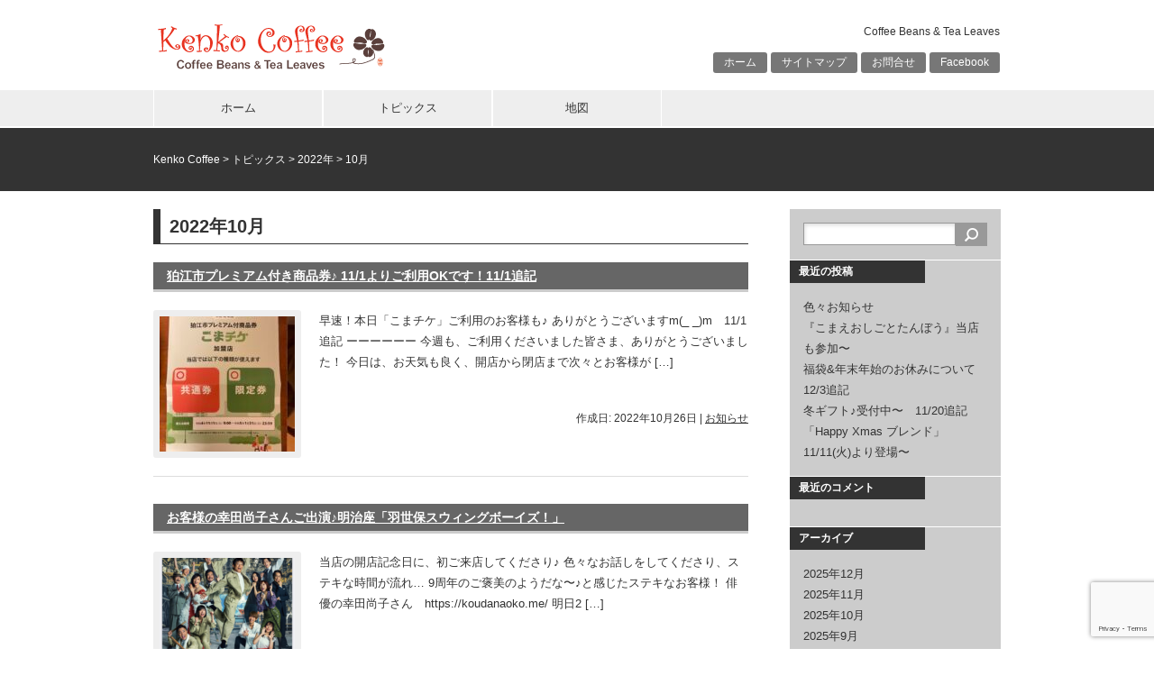

--- FILE ---
content_type: text/html; charset=UTF-8
request_url: https://www.kenkosp.com/2022/10/
body_size: 10437
content:
<!DOCTYPE html>
<html lang="ja">
<head>
<meta charset="UTF-8">
<title>10月 | 2022 | Kenko Coffee</title>
<link rel="stylesheet" href="https://www.kenkosp.com/wp-content/themes/10days/style.css" type="text/css">
<meta name='robots' content='max-image-preview:large' />
	<style>img:is([sizes="auto" i], [sizes^="auto," i]) { contain-intrinsic-size: 3000px 1500px }</style>
	<link rel="alternate" type="application/rss+xml" title="Kenko Coffee &raquo; フィード" href="https://www.kenkosp.com/feed/" />
<link rel="alternate" type="application/rss+xml" title="Kenko Coffee &raquo; コメントフィード" href="https://www.kenkosp.com/comments/feed/" />
<script type="text/javascript" id="wpp-js" src="https://www.kenkosp.com/wp-content/plugins/wordpress-popular-posts/assets/js/wpp.min.js?ver=7.3.6" data-sampling="0" data-sampling-rate="100" data-api-url="https://www.kenkosp.com/wp-json/wordpress-popular-posts" data-post-id="0" data-token="4e36282f30" data-lang="0" data-debug="0"></script>
<script type="text/javascript">
/* <![CDATA[ */
window._wpemojiSettings = {"baseUrl":"https:\/\/s.w.org\/images\/core\/emoji\/16.0.1\/72x72\/","ext":".png","svgUrl":"https:\/\/s.w.org\/images\/core\/emoji\/16.0.1\/svg\/","svgExt":".svg","source":{"concatemoji":"https:\/\/www.kenkosp.com\/wp-includes\/js\/wp-emoji-release.min.js?ver=6.8.3"}};
/*! This file is auto-generated */
!function(s,n){var o,i,e;function c(e){try{var t={supportTests:e,timestamp:(new Date).valueOf()};sessionStorage.setItem(o,JSON.stringify(t))}catch(e){}}function p(e,t,n){e.clearRect(0,0,e.canvas.width,e.canvas.height),e.fillText(t,0,0);var t=new Uint32Array(e.getImageData(0,0,e.canvas.width,e.canvas.height).data),a=(e.clearRect(0,0,e.canvas.width,e.canvas.height),e.fillText(n,0,0),new Uint32Array(e.getImageData(0,0,e.canvas.width,e.canvas.height).data));return t.every(function(e,t){return e===a[t]})}function u(e,t){e.clearRect(0,0,e.canvas.width,e.canvas.height),e.fillText(t,0,0);for(var n=e.getImageData(16,16,1,1),a=0;a<n.data.length;a++)if(0!==n.data[a])return!1;return!0}function f(e,t,n,a){switch(t){case"flag":return n(e,"\ud83c\udff3\ufe0f\u200d\u26a7\ufe0f","\ud83c\udff3\ufe0f\u200b\u26a7\ufe0f")?!1:!n(e,"\ud83c\udde8\ud83c\uddf6","\ud83c\udde8\u200b\ud83c\uddf6")&&!n(e,"\ud83c\udff4\udb40\udc67\udb40\udc62\udb40\udc65\udb40\udc6e\udb40\udc67\udb40\udc7f","\ud83c\udff4\u200b\udb40\udc67\u200b\udb40\udc62\u200b\udb40\udc65\u200b\udb40\udc6e\u200b\udb40\udc67\u200b\udb40\udc7f");case"emoji":return!a(e,"\ud83e\udedf")}return!1}function g(e,t,n,a){var r="undefined"!=typeof WorkerGlobalScope&&self instanceof WorkerGlobalScope?new OffscreenCanvas(300,150):s.createElement("canvas"),o=r.getContext("2d",{willReadFrequently:!0}),i=(o.textBaseline="top",o.font="600 32px Arial",{});return e.forEach(function(e){i[e]=t(o,e,n,a)}),i}function t(e){var t=s.createElement("script");t.src=e,t.defer=!0,s.head.appendChild(t)}"undefined"!=typeof Promise&&(o="wpEmojiSettingsSupports",i=["flag","emoji"],n.supports={everything:!0,everythingExceptFlag:!0},e=new Promise(function(e){s.addEventListener("DOMContentLoaded",e,{once:!0})}),new Promise(function(t){var n=function(){try{var e=JSON.parse(sessionStorage.getItem(o));if("object"==typeof e&&"number"==typeof e.timestamp&&(new Date).valueOf()<e.timestamp+604800&&"object"==typeof e.supportTests)return e.supportTests}catch(e){}return null}();if(!n){if("undefined"!=typeof Worker&&"undefined"!=typeof OffscreenCanvas&&"undefined"!=typeof URL&&URL.createObjectURL&&"undefined"!=typeof Blob)try{var e="postMessage("+g.toString()+"("+[JSON.stringify(i),f.toString(),p.toString(),u.toString()].join(",")+"));",a=new Blob([e],{type:"text/javascript"}),r=new Worker(URL.createObjectURL(a),{name:"wpTestEmojiSupports"});return void(r.onmessage=function(e){c(n=e.data),r.terminate(),t(n)})}catch(e){}c(n=g(i,f,p,u))}t(n)}).then(function(e){for(var t in e)n.supports[t]=e[t],n.supports.everything=n.supports.everything&&n.supports[t],"flag"!==t&&(n.supports.everythingExceptFlag=n.supports.everythingExceptFlag&&n.supports[t]);n.supports.everythingExceptFlag=n.supports.everythingExceptFlag&&!n.supports.flag,n.DOMReady=!1,n.readyCallback=function(){n.DOMReady=!0}}).then(function(){return e}).then(function(){var e;n.supports.everything||(n.readyCallback(),(e=n.source||{}).concatemoji?t(e.concatemoji):e.wpemoji&&e.twemoji&&(t(e.twemoji),t(e.wpemoji)))}))}((window,document),window._wpemojiSettings);
/* ]]> */
</script>
<style id='wp-emoji-styles-inline-css' type='text/css'>

	img.wp-smiley, img.emoji {
		display: inline !important;
		border: none !important;
		box-shadow: none !important;
		height: 1em !important;
		width: 1em !important;
		margin: 0 0.07em !important;
		vertical-align: -0.1em !important;
		background: none !important;
		padding: 0 !important;
	}
</style>
<link rel='stylesheet' id='wp-block-library-css' href='https://www.kenkosp.com/wp-includes/css/dist/block-library/style.min.css?ver=6.8.3' type='text/css' media='all' />
<style id='classic-theme-styles-inline-css' type='text/css'>
/*! This file is auto-generated */
.wp-block-button__link{color:#fff;background-color:#32373c;border-radius:9999px;box-shadow:none;text-decoration:none;padding:calc(.667em + 2px) calc(1.333em + 2px);font-size:1.125em}.wp-block-file__button{background:#32373c;color:#fff;text-decoration:none}
</style>
<style id='global-styles-inline-css' type='text/css'>
:root{--wp--preset--aspect-ratio--square: 1;--wp--preset--aspect-ratio--4-3: 4/3;--wp--preset--aspect-ratio--3-4: 3/4;--wp--preset--aspect-ratio--3-2: 3/2;--wp--preset--aspect-ratio--2-3: 2/3;--wp--preset--aspect-ratio--16-9: 16/9;--wp--preset--aspect-ratio--9-16: 9/16;--wp--preset--color--black: #000000;--wp--preset--color--cyan-bluish-gray: #abb8c3;--wp--preset--color--white: #ffffff;--wp--preset--color--pale-pink: #f78da7;--wp--preset--color--vivid-red: #cf2e2e;--wp--preset--color--luminous-vivid-orange: #ff6900;--wp--preset--color--luminous-vivid-amber: #fcb900;--wp--preset--color--light-green-cyan: #7bdcb5;--wp--preset--color--vivid-green-cyan: #00d084;--wp--preset--color--pale-cyan-blue: #8ed1fc;--wp--preset--color--vivid-cyan-blue: #0693e3;--wp--preset--color--vivid-purple: #9b51e0;--wp--preset--gradient--vivid-cyan-blue-to-vivid-purple: linear-gradient(135deg,rgba(6,147,227,1) 0%,rgb(155,81,224) 100%);--wp--preset--gradient--light-green-cyan-to-vivid-green-cyan: linear-gradient(135deg,rgb(122,220,180) 0%,rgb(0,208,130) 100%);--wp--preset--gradient--luminous-vivid-amber-to-luminous-vivid-orange: linear-gradient(135deg,rgba(252,185,0,1) 0%,rgba(255,105,0,1) 100%);--wp--preset--gradient--luminous-vivid-orange-to-vivid-red: linear-gradient(135deg,rgba(255,105,0,1) 0%,rgb(207,46,46) 100%);--wp--preset--gradient--very-light-gray-to-cyan-bluish-gray: linear-gradient(135deg,rgb(238,238,238) 0%,rgb(169,184,195) 100%);--wp--preset--gradient--cool-to-warm-spectrum: linear-gradient(135deg,rgb(74,234,220) 0%,rgb(151,120,209) 20%,rgb(207,42,186) 40%,rgb(238,44,130) 60%,rgb(251,105,98) 80%,rgb(254,248,76) 100%);--wp--preset--gradient--blush-light-purple: linear-gradient(135deg,rgb(255,206,236) 0%,rgb(152,150,240) 100%);--wp--preset--gradient--blush-bordeaux: linear-gradient(135deg,rgb(254,205,165) 0%,rgb(254,45,45) 50%,rgb(107,0,62) 100%);--wp--preset--gradient--luminous-dusk: linear-gradient(135deg,rgb(255,203,112) 0%,rgb(199,81,192) 50%,rgb(65,88,208) 100%);--wp--preset--gradient--pale-ocean: linear-gradient(135deg,rgb(255,245,203) 0%,rgb(182,227,212) 50%,rgb(51,167,181) 100%);--wp--preset--gradient--electric-grass: linear-gradient(135deg,rgb(202,248,128) 0%,rgb(113,206,126) 100%);--wp--preset--gradient--midnight: linear-gradient(135deg,rgb(2,3,129) 0%,rgb(40,116,252) 100%);--wp--preset--font-size--small: 13px;--wp--preset--font-size--medium: 20px;--wp--preset--font-size--large: 36px;--wp--preset--font-size--x-large: 42px;--wp--preset--spacing--20: 0.44rem;--wp--preset--spacing--30: 0.67rem;--wp--preset--spacing--40: 1rem;--wp--preset--spacing--50: 1.5rem;--wp--preset--spacing--60: 2.25rem;--wp--preset--spacing--70: 3.38rem;--wp--preset--spacing--80: 5.06rem;--wp--preset--shadow--natural: 6px 6px 9px rgba(0, 0, 0, 0.2);--wp--preset--shadow--deep: 12px 12px 50px rgba(0, 0, 0, 0.4);--wp--preset--shadow--sharp: 6px 6px 0px rgba(0, 0, 0, 0.2);--wp--preset--shadow--outlined: 6px 6px 0px -3px rgba(255, 255, 255, 1), 6px 6px rgba(0, 0, 0, 1);--wp--preset--shadow--crisp: 6px 6px 0px rgba(0, 0, 0, 1);}:where(.is-layout-flex){gap: 0.5em;}:where(.is-layout-grid){gap: 0.5em;}body .is-layout-flex{display: flex;}.is-layout-flex{flex-wrap: wrap;align-items: center;}.is-layout-flex > :is(*, div){margin: 0;}body .is-layout-grid{display: grid;}.is-layout-grid > :is(*, div){margin: 0;}:where(.wp-block-columns.is-layout-flex){gap: 2em;}:where(.wp-block-columns.is-layout-grid){gap: 2em;}:where(.wp-block-post-template.is-layout-flex){gap: 1.25em;}:where(.wp-block-post-template.is-layout-grid){gap: 1.25em;}.has-black-color{color: var(--wp--preset--color--black) !important;}.has-cyan-bluish-gray-color{color: var(--wp--preset--color--cyan-bluish-gray) !important;}.has-white-color{color: var(--wp--preset--color--white) !important;}.has-pale-pink-color{color: var(--wp--preset--color--pale-pink) !important;}.has-vivid-red-color{color: var(--wp--preset--color--vivid-red) !important;}.has-luminous-vivid-orange-color{color: var(--wp--preset--color--luminous-vivid-orange) !important;}.has-luminous-vivid-amber-color{color: var(--wp--preset--color--luminous-vivid-amber) !important;}.has-light-green-cyan-color{color: var(--wp--preset--color--light-green-cyan) !important;}.has-vivid-green-cyan-color{color: var(--wp--preset--color--vivid-green-cyan) !important;}.has-pale-cyan-blue-color{color: var(--wp--preset--color--pale-cyan-blue) !important;}.has-vivid-cyan-blue-color{color: var(--wp--preset--color--vivid-cyan-blue) !important;}.has-vivid-purple-color{color: var(--wp--preset--color--vivid-purple) !important;}.has-black-background-color{background-color: var(--wp--preset--color--black) !important;}.has-cyan-bluish-gray-background-color{background-color: var(--wp--preset--color--cyan-bluish-gray) !important;}.has-white-background-color{background-color: var(--wp--preset--color--white) !important;}.has-pale-pink-background-color{background-color: var(--wp--preset--color--pale-pink) !important;}.has-vivid-red-background-color{background-color: var(--wp--preset--color--vivid-red) !important;}.has-luminous-vivid-orange-background-color{background-color: var(--wp--preset--color--luminous-vivid-orange) !important;}.has-luminous-vivid-amber-background-color{background-color: var(--wp--preset--color--luminous-vivid-amber) !important;}.has-light-green-cyan-background-color{background-color: var(--wp--preset--color--light-green-cyan) !important;}.has-vivid-green-cyan-background-color{background-color: var(--wp--preset--color--vivid-green-cyan) !important;}.has-pale-cyan-blue-background-color{background-color: var(--wp--preset--color--pale-cyan-blue) !important;}.has-vivid-cyan-blue-background-color{background-color: var(--wp--preset--color--vivid-cyan-blue) !important;}.has-vivid-purple-background-color{background-color: var(--wp--preset--color--vivid-purple) !important;}.has-black-border-color{border-color: var(--wp--preset--color--black) !important;}.has-cyan-bluish-gray-border-color{border-color: var(--wp--preset--color--cyan-bluish-gray) !important;}.has-white-border-color{border-color: var(--wp--preset--color--white) !important;}.has-pale-pink-border-color{border-color: var(--wp--preset--color--pale-pink) !important;}.has-vivid-red-border-color{border-color: var(--wp--preset--color--vivid-red) !important;}.has-luminous-vivid-orange-border-color{border-color: var(--wp--preset--color--luminous-vivid-orange) !important;}.has-luminous-vivid-amber-border-color{border-color: var(--wp--preset--color--luminous-vivid-amber) !important;}.has-light-green-cyan-border-color{border-color: var(--wp--preset--color--light-green-cyan) !important;}.has-vivid-green-cyan-border-color{border-color: var(--wp--preset--color--vivid-green-cyan) !important;}.has-pale-cyan-blue-border-color{border-color: var(--wp--preset--color--pale-cyan-blue) !important;}.has-vivid-cyan-blue-border-color{border-color: var(--wp--preset--color--vivid-cyan-blue) !important;}.has-vivid-purple-border-color{border-color: var(--wp--preset--color--vivid-purple) !important;}.has-vivid-cyan-blue-to-vivid-purple-gradient-background{background: var(--wp--preset--gradient--vivid-cyan-blue-to-vivid-purple) !important;}.has-light-green-cyan-to-vivid-green-cyan-gradient-background{background: var(--wp--preset--gradient--light-green-cyan-to-vivid-green-cyan) !important;}.has-luminous-vivid-amber-to-luminous-vivid-orange-gradient-background{background: var(--wp--preset--gradient--luminous-vivid-amber-to-luminous-vivid-orange) !important;}.has-luminous-vivid-orange-to-vivid-red-gradient-background{background: var(--wp--preset--gradient--luminous-vivid-orange-to-vivid-red) !important;}.has-very-light-gray-to-cyan-bluish-gray-gradient-background{background: var(--wp--preset--gradient--very-light-gray-to-cyan-bluish-gray) !important;}.has-cool-to-warm-spectrum-gradient-background{background: var(--wp--preset--gradient--cool-to-warm-spectrum) !important;}.has-blush-light-purple-gradient-background{background: var(--wp--preset--gradient--blush-light-purple) !important;}.has-blush-bordeaux-gradient-background{background: var(--wp--preset--gradient--blush-bordeaux) !important;}.has-luminous-dusk-gradient-background{background: var(--wp--preset--gradient--luminous-dusk) !important;}.has-pale-ocean-gradient-background{background: var(--wp--preset--gradient--pale-ocean) !important;}.has-electric-grass-gradient-background{background: var(--wp--preset--gradient--electric-grass) !important;}.has-midnight-gradient-background{background: var(--wp--preset--gradient--midnight) !important;}.has-small-font-size{font-size: var(--wp--preset--font-size--small) !important;}.has-medium-font-size{font-size: var(--wp--preset--font-size--medium) !important;}.has-large-font-size{font-size: var(--wp--preset--font-size--large) !important;}.has-x-large-font-size{font-size: var(--wp--preset--font-size--x-large) !important;}
:where(.wp-block-post-template.is-layout-flex){gap: 1.25em;}:where(.wp-block-post-template.is-layout-grid){gap: 1.25em;}
:where(.wp-block-columns.is-layout-flex){gap: 2em;}:where(.wp-block-columns.is-layout-grid){gap: 2em;}
:root :where(.wp-block-pullquote){font-size: 1.5em;line-height: 1.6;}
</style>
<link rel='stylesheet' id='jquery-smooth-scroll-css' href='https://www.kenkosp.com/wp-content/plugins/jquery-smooth-scroll/css/style.css?ver=6.8.3' type='text/css' media='all' />
<link rel='stylesheet' id='wordpress-popular-posts-css-css' href='https://www.kenkosp.com/wp-content/plugins/wordpress-popular-posts/assets/css/wpp.css?ver=7.3.6' type='text/css' media='all' />
<!--n2css--><!--n2js--><script type="text/javascript" src="https://www.kenkosp.com/wp-includes/js/jquery/jquery.min.js?ver=3.7.1" id="jquery-core-js"></script>
<script type="text/javascript" src="https://www.kenkosp.com/wp-includes/js/jquery/jquery-migrate.min.js?ver=3.4.1" id="jquery-migrate-js"></script>
<link rel="https://api.w.org/" href="https://www.kenkosp.com/wp-json/" /><link rel="EditURI" type="application/rsd+xml" title="RSD" href="https://www.kenkosp.com/xmlrpc.php?rsd" />
<script type="text/javascript">
	window._se_plugin_version = '8.1.9';
</script>
            <style id="wpp-loading-animation-styles">@-webkit-keyframes bgslide{from{background-position-x:0}to{background-position-x:-200%}}@keyframes bgslide{from{background-position-x:0}to{background-position-x:-200%}}.wpp-widget-block-placeholder,.wpp-shortcode-placeholder{margin:0 auto;width:60px;height:3px;background:#dd3737;background:linear-gradient(90deg,#dd3737 0%,#571313 10%,#dd3737 100%);background-size:200% auto;border-radius:3px;-webkit-animation:bgslide 1s infinite linear;animation:bgslide 1s infinite linear}</style>
            <style type="text/css">.recentcomments a{display:inline !important;padding:0 !important;margin:0 !important;}</style><style>.simplemap img{max-width:none !important;padding:0 !important;margin:0 !important;}.staticmap,.staticmap img{max-width:100% !important;height:auto !important;}.simplemap .simplemap-content{display:none;}</style>
<script>var google_map_api_key = "AIzaSyCXIorcLhgLw-SohmM17z4yepUXGjPnOk8";</script></head>

<body class="archive date wp-theme-10days">
<div id="container">
<div id="header">
	<div id="siteTitle"><a href="https://www.kenkosp.com/"><img src="https://www.kenkosp.com/wp-content/themes/10days/img/logo.png" alt="Kenko Coffee"></a></div>
		<p id="siteDescription">Coffee Beans &amp; Tea Leaves</p>
	<div id="sub-menu" class="menu-header-container"><ul id="menu-header" class="menu"><li id="menu-item-22" class="menu-item menu-item-type-post_type menu-item-object-page menu-item-home menu-item-22"><a href="https://www.kenkosp.com/">ホーム</a></li>
<li id="menu-item-20" class="menu-item menu-item-type-post_type menu-item-object-page menu-item-20"><a href="https://www.kenkosp.com/site-map/">サイトマップ</a></li>
<li id="menu-item-21" class="menu-item menu-item-type-post_type menu-item-object-page menu-item-21"><a href="https://www.kenkosp.com/contact/">お問合せ</a></li>
<li id="menu-item-505" class="menu-item menu-item-type-custom menu-item-object-custom menu-item-505"><a href="https://www.facebook.com/pages/Kenko-Coffee/1570963313120363">Facebook</a></li>
</ul></div></div>

<div id="mainMenu">
<div class="menu-main-container"><ul id="menu-main" class="menu"><li id="menu-item-19" class="menu-item menu-item-type-post_type menu-item-object-page menu-item-home menu-item-19"><a href="https://www.kenkosp.com/">ホーム</a></li>
<li id="menu-item-18" class="menu-item menu-item-type-post_type menu-item-object-page current_page_parent menu-item-18"><a href="https://www.kenkosp.com/topics/">トピックス</a></li>
<li id="menu-item-17" class="menu-item menu-item-type-post_type menu-item-object-page menu-item-17"><a href="https://www.kenkosp.com/map/">地図</a></li>
</ul></div><br style="clear:both;">
</div>

	<div id="secondImage">
		<div id="breadcrumb">
		<!-- Breadcrumb NavXT 7.5.0 -->
<a title="Go to Kenko Coffee." href="https://www.kenkosp.com" class="home">Kenko Coffee</a> &gt; <a title="Go to トピックス." href="https://www.kenkosp.com/topics/" class="post-root post post-post">トピックス</a> &gt; <a title="Go to the 2022年 archives." href="https://www.kenkosp.com/2022/" class="archive date-year">2022年</a> &gt; 10月		</div>
	</div>

<div id="wrap">
	<div id="content">

									<h1>2022年10月</h1>
			
		<div class="post-48600 post type-post status-publish format-standard has-post-thumbnail hentry category-information">
			<h2><a href="https://www.kenkosp.com/2022/10/26/%e3%83%8f%e3%83%ad%e3%82%a6%e3%82%a3%e3%83%b3%e3%81%8a%e8%8f%93%e5%ad%90%e2%99%aa%e3%81%a1%e3%82%87%e3%81%93%e3%81%a3%e3%81%a8%e3%83%97%e3%83%ac%e3%82%bc%e3%83%b3%e3%83%88%e4%b8%ad%e3%80%9c/">狛江市プレミアム付き商品券♪ 11/1よりご利用OKです！11/1追記</a></h2>
											<a href="https://www.kenkosp.com/2022/10/26/%e3%83%8f%e3%83%ad%e3%82%a6%e3%82%a3%e3%83%b3%e3%81%8a%e8%8f%93%e5%ad%90%e2%99%aa%e3%81%a1%e3%82%87%e3%81%93%e3%81%a3%e3%81%a8%e3%83%97%e3%83%ac%e3%82%bc%e3%83%b3%e3%83%88%e4%b8%ad%e3%80%9c/" class="thumbnail-align"><img width="150" height="150" src="https://www.kenkosp.com/wp-content/uploads/2022/10/B4A4451B-065B-44DC-9D12-F22084B6E9B5-150x150.jpeg" class="attachment-thumbnail size-thumbnail wp-post-image" alt="" decoding="async" /></a>
						<p>早速！本日「こまチケ」ご利用のお客様も♪ ありがとうございますm(_ _)m　11/1追記 ーーーーーー 今週も、ご利用くださいました皆さま、ありがとうございました！ 今日は、お天気も良く、開店から閉店まで次々とお客様が [&hellip;]</p>
											<div class="postmetadata">
				<span class="date">作成日: 2022年10月26日</span> | <a href="https://www.kenkosp.com/category/information/" rel="category tag">お知らせ</a>			</div>
			<hr>
		</div>
		<div class="post-48588 post type-post status-publish format-standard has-post-thumbnail hentry category-information">
			<h2><a href="https://www.kenkosp.com/2022/10/22/%e3%81%8a%e5%ae%a2%e6%a7%98%e3%81%ae%e5%b9%b8%e7%94%b0%e5%b0%9a%e5%ad%90%e3%81%95%e3%82%93%e3%81%94%e5%87%ba%e6%bc%94%e2%99%aa%e6%98%8e%e6%b2%bb%e5%ba%a7%e3%80%8c%e7%be%bd%e4%b8%96%e4%bf%9d%e3%82%b9/">お客様の幸田尚子さんご出演♪明治座「羽世保スウィングボーイズ！」</a></h2>
											<a href="https://www.kenkosp.com/2022/10/22/%e3%81%8a%e5%ae%a2%e6%a7%98%e3%81%ae%e5%b9%b8%e7%94%b0%e5%b0%9a%e5%ad%90%e3%81%95%e3%82%93%e3%81%94%e5%87%ba%e6%bc%94%e2%99%aa%e6%98%8e%e6%b2%bb%e5%ba%a7%e3%80%8c%e7%be%bd%e4%b8%96%e4%bf%9d%e3%82%b9/" class="thumbnail-align"><img width="150" height="150" src="https://www.kenkosp.com/wp-content/uploads/2022/10/1D11F832-AE37-444D-A703-27D3DA85E336-150x150.png" class="attachment-thumbnail size-thumbnail wp-post-image" alt="" decoding="async" /></a>
						<p>当店の開店記念日に、初ご来店してくださり♪ 色々なお話しをしてくださり、ステキな時間が流れ… 9周年のご褒美のようだな〜♪と感じたステキなお客様！ 俳優の幸田尚子さん　https://koudanaoko.me/ 明日2 [&hellip;]</p>
											<div class="postmetadata">
				<span class="date">作成日: 2022年10月22日</span> | <a href="https://www.kenkosp.com/category/information/" rel="category tag">お知らせ</a>			</div>
			<hr>
		</div>
		<div class="post-48568 post type-post status-publish format-standard has-post-thumbnail hentry category-information">
			<h2><a href="https://www.kenkosp.com/2022/10/19/%e3%80%8c%e3%82%b3%e3%83%9e%e3%83%a9%e3%82%b8%e3%80%8d10-23%e6%97%a522%e6%99%82%e3%81%8b%e3%82%89%e3%80%8c%e3%82%a4%e3%82%ba%e3%83%9f%e3%81%ae%e6%99%82%e9%96%93%e3%80%8d%e3%81%a7%e3%81%99%ef%bc%81/">「コマラジ」第4日曜日22時〜「イズミの時間」出演中！</a></h2>
											<a href="https://www.kenkosp.com/2022/10/19/%e3%80%8c%e3%82%b3%e3%83%9e%e3%83%a9%e3%82%b8%e3%80%8d10-23%e6%97%a522%e6%99%82%e3%81%8b%e3%82%89%e3%80%8c%e3%82%a4%e3%82%ba%e3%83%9f%e3%81%ae%e6%99%82%e9%96%93%e3%80%8d%e3%81%a7%e3%81%99%ef%bc%81/" class="thumbnail-align"><img width="150" height="150" src="https://www.kenkosp.com/wp-content/uploads/2022/10/C0C15C6A-7778-4CDD-9632-006888BB191A-150x150.jpeg" class="attachment-thumbnail size-thumbnail wp-post-image" alt="" decoding="async" /></a>
						<p>次回放送は、11/27(日)22:00〜です！ 今度の日曜日、収録に行ってきます٩( &#8216;ω&#8217; )و ーーーーーーーーー イズミスイングオーケストラさんの「イズミの時間」は、毎月第2•第4日曜日22 [&hellip;]</p>
											<div class="postmetadata">
				<span class="date">作成日: 2022年10月19日</span> | <a href="https://www.kenkosp.com/category/information/" rel="category tag">お知らせ</a>			</div>
			<hr>
		</div>
		<div class="post-48396 post type-post status-publish format-standard has-post-thumbnail hentry category-information">
			<h2><a href="https://www.kenkosp.com/2022/10/18/%e7%a7%8b%e3%81%ae%e5%a4%9c%e9%95%b7%e3%81%ae%e3%81%8a%e4%be%9b%e3%81%ab%e3%80%9c%e3%82%ab%e3%83%95%e3%82%a7%e3%82%a4%e3%83%b3%e3%83%ac%e3%82%b9%e2%99%aa/">秋の夜長のお供に〜カフェインレス商品♪11/9追記</a></h2>
											<a href="https://www.kenkosp.com/2022/10/18/%e7%a7%8b%e3%81%ae%e5%a4%9c%e9%95%b7%e3%81%ae%e3%81%8a%e4%be%9b%e3%81%ab%e3%80%9c%e3%82%ab%e3%83%95%e3%82%a7%e3%82%a4%e3%83%b3%e3%83%ac%e3%82%b9%e2%99%aa/" class="thumbnail-align"><img width="150" height="150" src="https://www.kenkosp.com/wp-content/uploads/2021/11/52C417F9-8BE6-45FB-B58B-41254AF9DB54-150x150.jpeg" class="attachment-thumbnail size-thumbnail wp-post-image" alt="" decoding="async" loading="lazy" /></a>
						<p>秋が深まる今日この頃。 またまたご予約をいただき「デカフェ モカ(ハイロースト)」焙煎しました〜 秋の夜長のお供にも♪オススメです！　【↑完売御礼m(_ _)m ご予約は承っております！】11/9追記 ーーーーーー 秋の [&hellip;]</p>
											<div class="postmetadata">
				<span class="date">作成日: 2022年10月18日</span> | <a href="https://www.kenkosp.com/category/information/" rel="category tag">お知らせ</a>			</div>
			<hr>
		</div>
		<div class="post-48538 post type-post status-publish format-standard has-post-thumbnail hentry category-information">
			<h2><a href="https://www.kenkosp.com/2022/10/06/%e3%80%90new%e3%80%91%e3%82%b3%e3%83%bc%e3%83%92%e3%83%bc%e8%b1%86%e3%80%8c%e3%82%b3%e3%82%b9%e3%82%bf%e3%83%aa%e3%82%ab-%e3%83%95%e3%83%ad%e3%83%bc%e3%83%a9%e3%83%ab%e3%83%8f%e3%83%8b%e3%83%bc/">【NEW】コーヒー豆「コスタリカ フローラルハニー」大人気♪11/21追記</a></h2>
											<a href="https://www.kenkosp.com/2022/10/06/%e3%80%90new%e3%80%91%e3%82%b3%e3%83%bc%e3%83%92%e3%83%bc%e8%b1%86%e3%80%8c%e3%82%b3%e3%82%b9%e3%82%bf%e3%83%aa%e3%82%ab-%e3%83%95%e3%83%ad%e3%83%bc%e3%83%a9%e3%83%ab%e3%83%8f%e3%83%8b%e3%83%bc/" class="thumbnail-align"><img width="150" height="150" src="https://www.kenkosp.com/wp-content/uploads/2022/10/3A57BEC6-6ACC-479C-B843-A88BD6F6285C-150x150.jpeg" class="attachment-thumbnail size-thumbnail wp-post-image" alt="" decoding="async" loading="lazy" /></a>
						<p>ワールドカップ開催中〜 日本vsコスタリカは、11/27(日)19:00から！ 「コスタリカ」のコーヒーを飲んで〜 ワールドカップ気分を盛り上げていきますよー٩( &#8216;ω&#8217; )و その後も人気♪ バ [&hellip;]</p>
											<div class="postmetadata">
				<span class="date">作成日: 2022年10月6日</span> | <a href="https://www.kenkosp.com/category/information/" rel="category tag">お知らせ</a>			</div>
			<hr>
		</div>
		<div class="post-48521 post type-post status-publish format-standard has-post-thumbnail hentry category-information">
			<h2><a href="https://www.kenkosp.com/2022/10/04/%e6%96%b0%e4%bd%9c%ef%bc%81%e3%83%ac%e3%82%b8%e3%83%b3%e3%82%a2%e3%82%af%e3%82%bb%e3%82%b5%e3%83%aa%e3%83%bc%e3%83%8f%e3%83%bc%e3%83%90%e3%83%aa%e3%82%a6%e3%83%a0%e8%b2%a9%e5%a3%b2%e4%b8%ad%e3%80%9c/">新作！レジンアクセサリー&#038;ハーバリウム販売中〜</a></h2>
											<a href="https://www.kenkosp.com/2022/10/04/%e6%96%b0%e4%bd%9c%ef%bc%81%e3%83%ac%e3%82%b8%e3%83%b3%e3%82%a2%e3%82%af%e3%82%bb%e3%82%b5%e3%83%aa%e3%83%bc%e3%83%8f%e3%83%bc%e3%83%90%e3%83%aa%e3%82%a6%e3%83%a0%e8%b2%a9%e5%a3%b2%e4%b8%ad%e3%80%9c/" class="thumbnail-align"><img width="150" height="150" src="https://www.kenkosp.com/wp-content/uploads/2022/10/4AB5FB59-1DB3-41AF-BA8B-4147AB371787-150x150.jpeg" class="attachment-thumbnail size-thumbnail wp-post-image" alt="" decoding="async" loading="lazy" /></a>
						<p>ハロウィン気分を楽しめる♪ かわいいハーバリウムやレジンアクセサリーなどなど〜 　　 チョコレートと共に♪かわいいカボチャさんたち〜 　　 &nbsp; とーってもステキな作品を♪9周年のお祝いにいただきました〜╰(*´ [&hellip;]</p>
											<div class="postmetadata">
				<span class="date">作成日: 2022年10月4日</span> | <a href="https://www.kenkosp.com/category/information/" rel="category tag">お知らせ</a>			</div>
			<hr>
		</div>

	<div class="navigation">
							</div>
	
	</div>
	
<div id="side">
	<div id="search-2" class="sideWidget"><form role="search" method="get" id="searchform" class="searchform" action="https://www.kenkosp.com/">
				<div>
					<label class="screen-reader-text" for="s">検索:</label>
					<input type="text" value="" name="s" id="s" />
					<input type="submit" id="searchsubmit" value="検索" />
				</div>
			</form></div>
		<div id="recent-posts-2" class="sideWidget">
		<p class="widgetTitle">最近の投稿</p>
		<ul>
											<li>
					<a href="https://www.kenkosp.com/2025/12/15/12-16%e7%81%ab%e8%87%a8%e6%99%82%e4%bc%91%e6%a5%ad%e3%81%ae%e3%81%8a%e7%9f%a5%e3%82%89%e3%81%9b/">色々お知らせ</a>
									</li>
											<li>
					<a href="https://www.kenkosp.com/2025/12/02/%e3%80%8e%e3%81%93%e3%81%be%e3%81%88%e3%81%8a%e3%81%97%e3%81%94%e3%81%a8%e3%81%9f%e3%82%93%e3%81%bc%e3%81%86%e3%80%8f%e5%bd%93%e5%ba%97%e3%82%82%e5%8f%82%e5%8a%a0%e3%80%9c/">『こまえおしごとたんぼう』当店も参加〜</a>
									</li>
											<li>
					<a href="https://www.kenkosp.com/2025/11/21/12%e6%9c%88%e5%b9%b4%e6%9c%ab%e5%b9%b4%e5%a7%8b%e3%81%ae%e3%81%8a%e4%bc%91%e3%81%bf%e3%81%ab%e3%81%a4%e3%81%84%e3%81%a6/">福袋&#038;年末年始のお休みについて　12/3追記</a>
									</li>
											<li>
					<a href="https://www.kenkosp.com/2025/11/17/%e5%86%ac%e3%82%ae%e3%83%95%e3%83%88%e2%99%aa%e3%81%94%e4%ba%88%e7%b4%84%e5%8f%97%e4%bb%98%e4%b8%ad%e3%80%9c/">冬ギフト♪受付中〜　11/20追記</a>
									</li>
											<li>
					<a href="https://www.kenkosp.com/2025/11/09/%e3%80%8chappy-xmas-%e3%83%96%e3%83%ac%e3%83%b3%e3%83%89%e3%80%8d11-11%e7%81%ab%e3%82%88%e3%82%8a%e7%99%bb%e5%a0%b4%e3%80%9c/">「Happy Xmas ブレンド」11/11(火)より登場〜</a>
									</li>
					</ul>

		</div><div id="recent-comments-2" class="sideWidget"><p class="widgetTitle">最近のコメント</p><ul id="recentcomments"></ul></div><div id="archives-2" class="sideWidget"><p class="widgetTitle">アーカイブ</p>
			<ul>
					<li><a href='https://www.kenkosp.com/2025/12/'>2025年12月</a></li>
	<li><a href='https://www.kenkosp.com/2025/11/'>2025年11月</a></li>
	<li><a href='https://www.kenkosp.com/2025/10/'>2025年10月</a></li>
	<li><a href='https://www.kenkosp.com/2025/09/'>2025年9月</a></li>
	<li><a href='https://www.kenkosp.com/2025/08/'>2025年8月</a></li>
	<li><a href='https://www.kenkosp.com/2025/07/'>2025年7月</a></li>
	<li><a href='https://www.kenkosp.com/2025/06/'>2025年6月</a></li>
	<li><a href='https://www.kenkosp.com/2025/05/'>2025年5月</a></li>
	<li><a href='https://www.kenkosp.com/2025/04/'>2025年4月</a></li>
	<li><a href='https://www.kenkosp.com/2025/03/'>2025年3月</a></li>
	<li><a href='https://www.kenkosp.com/2025/02/'>2025年2月</a></li>
	<li><a href='https://www.kenkosp.com/2025/01/'>2025年1月</a></li>
	<li><a href='https://www.kenkosp.com/2024/12/'>2024年12月</a></li>
	<li><a href='https://www.kenkosp.com/2024/11/'>2024年11月</a></li>
	<li><a href='https://www.kenkosp.com/2024/10/'>2024年10月</a></li>
	<li><a href='https://www.kenkosp.com/2024/09/'>2024年9月</a></li>
	<li><a href='https://www.kenkosp.com/2024/08/'>2024年8月</a></li>
	<li><a href='https://www.kenkosp.com/2024/07/'>2024年7月</a></li>
	<li><a href='https://www.kenkosp.com/2024/06/'>2024年6月</a></li>
	<li><a href='https://www.kenkosp.com/2024/05/'>2024年5月</a></li>
	<li><a href='https://www.kenkosp.com/2024/04/'>2024年4月</a></li>
	<li><a href='https://www.kenkosp.com/2024/03/'>2024年3月</a></li>
	<li><a href='https://www.kenkosp.com/2024/02/'>2024年2月</a></li>
	<li><a href='https://www.kenkosp.com/2024/01/'>2024年1月</a></li>
	<li><a href='https://www.kenkosp.com/2023/12/'>2023年12月</a></li>
	<li><a href='https://www.kenkosp.com/2023/11/'>2023年11月</a></li>
	<li><a href='https://www.kenkosp.com/2023/10/'>2023年10月</a></li>
	<li><a href='https://www.kenkosp.com/2023/09/'>2023年9月</a></li>
	<li><a href='https://www.kenkosp.com/2023/08/'>2023年8月</a></li>
	<li><a href='https://www.kenkosp.com/2023/07/'>2023年7月</a></li>
	<li><a href='https://www.kenkosp.com/2023/06/'>2023年6月</a></li>
	<li><a href='https://www.kenkosp.com/2023/05/'>2023年5月</a></li>
	<li><a href='https://www.kenkosp.com/2023/04/'>2023年4月</a></li>
	<li><a href='https://www.kenkosp.com/2023/03/'>2023年3月</a></li>
	<li><a href='https://www.kenkosp.com/2023/02/'>2023年2月</a></li>
	<li><a href='https://www.kenkosp.com/2023/01/'>2023年1月</a></li>
	<li><a href='https://www.kenkosp.com/2022/12/'>2022年12月</a></li>
	<li><a href='https://www.kenkosp.com/2022/11/'>2022年11月</a></li>
	<li><a href='https://www.kenkosp.com/2022/10/' aria-current="page">2022年10月</a></li>
	<li><a href='https://www.kenkosp.com/2022/09/'>2022年9月</a></li>
	<li><a href='https://www.kenkosp.com/2022/08/'>2022年8月</a></li>
	<li><a href='https://www.kenkosp.com/2022/07/'>2022年7月</a></li>
	<li><a href='https://www.kenkosp.com/2022/06/'>2022年6月</a></li>
	<li><a href='https://www.kenkosp.com/2022/05/'>2022年5月</a></li>
	<li><a href='https://www.kenkosp.com/2022/04/'>2022年4月</a></li>
	<li><a href='https://www.kenkosp.com/2022/03/'>2022年3月</a></li>
	<li><a href='https://www.kenkosp.com/2022/02/'>2022年2月</a></li>
	<li><a href='https://www.kenkosp.com/2022/01/'>2022年1月</a></li>
	<li><a href='https://www.kenkosp.com/2021/12/'>2021年12月</a></li>
	<li><a href='https://www.kenkosp.com/2021/11/'>2021年11月</a></li>
	<li><a href='https://www.kenkosp.com/2021/10/'>2021年10月</a></li>
	<li><a href='https://www.kenkosp.com/2021/09/'>2021年9月</a></li>
	<li><a href='https://www.kenkosp.com/2021/08/'>2021年8月</a></li>
	<li><a href='https://www.kenkosp.com/2021/07/'>2021年7月</a></li>
	<li><a href='https://www.kenkosp.com/2021/06/'>2021年6月</a></li>
	<li><a href='https://www.kenkosp.com/2021/05/'>2021年5月</a></li>
	<li><a href='https://www.kenkosp.com/2021/04/'>2021年4月</a></li>
	<li><a href='https://www.kenkosp.com/2021/03/'>2021年3月</a></li>
	<li><a href='https://www.kenkosp.com/2021/02/'>2021年2月</a></li>
	<li><a href='https://www.kenkosp.com/2021/01/'>2021年1月</a></li>
	<li><a href='https://www.kenkosp.com/2020/12/'>2020年12月</a></li>
	<li><a href='https://www.kenkosp.com/2020/11/'>2020年11月</a></li>
	<li><a href='https://www.kenkosp.com/2020/10/'>2020年10月</a></li>
	<li><a href='https://www.kenkosp.com/2020/09/'>2020年9月</a></li>
	<li><a href='https://www.kenkosp.com/2020/08/'>2020年8月</a></li>
	<li><a href='https://www.kenkosp.com/2020/07/'>2020年7月</a></li>
	<li><a href='https://www.kenkosp.com/2020/06/'>2020年6月</a></li>
	<li><a href='https://www.kenkosp.com/2020/05/'>2020年5月</a></li>
	<li><a href='https://www.kenkosp.com/2020/04/'>2020年4月</a></li>
	<li><a href='https://www.kenkosp.com/2020/03/'>2020年3月</a></li>
	<li><a href='https://www.kenkosp.com/2020/02/'>2020年2月</a></li>
	<li><a href='https://www.kenkosp.com/2020/01/'>2020年1月</a></li>
	<li><a href='https://www.kenkosp.com/2019/12/'>2019年12月</a></li>
	<li><a href='https://www.kenkosp.com/2019/11/'>2019年11月</a></li>
	<li><a href='https://www.kenkosp.com/2019/10/'>2019年10月</a></li>
	<li><a href='https://www.kenkosp.com/2019/09/'>2019年9月</a></li>
	<li><a href='https://www.kenkosp.com/2019/08/'>2019年8月</a></li>
	<li><a href='https://www.kenkosp.com/2019/07/'>2019年7月</a></li>
	<li><a href='https://www.kenkosp.com/2019/06/'>2019年6月</a></li>
	<li><a href='https://www.kenkosp.com/2019/05/'>2019年5月</a></li>
	<li><a href='https://www.kenkosp.com/2019/04/'>2019年4月</a></li>
	<li><a href='https://www.kenkosp.com/2019/03/'>2019年3月</a></li>
	<li><a href='https://www.kenkosp.com/2019/02/'>2019年2月</a></li>
	<li><a href='https://www.kenkosp.com/2019/01/'>2019年1月</a></li>
	<li><a href='https://www.kenkosp.com/2018/12/'>2018年12月</a></li>
	<li><a href='https://www.kenkosp.com/2018/11/'>2018年11月</a></li>
	<li><a href='https://www.kenkosp.com/2018/10/'>2018年10月</a></li>
	<li><a href='https://www.kenkosp.com/2018/09/'>2018年9月</a></li>
	<li><a href='https://www.kenkosp.com/2018/08/'>2018年8月</a></li>
	<li><a href='https://www.kenkosp.com/2018/07/'>2018年7月</a></li>
	<li><a href='https://www.kenkosp.com/2018/06/'>2018年6月</a></li>
	<li><a href='https://www.kenkosp.com/2018/05/'>2018年5月</a></li>
	<li><a href='https://www.kenkosp.com/2018/04/'>2018年4月</a></li>
	<li><a href='https://www.kenkosp.com/2018/03/'>2018年3月</a></li>
	<li><a href='https://www.kenkosp.com/2018/02/'>2018年2月</a></li>
	<li><a href='https://www.kenkosp.com/2018/01/'>2018年1月</a></li>
	<li><a href='https://www.kenkosp.com/2017/12/'>2017年12月</a></li>
	<li><a href='https://www.kenkosp.com/2017/11/'>2017年11月</a></li>
	<li><a href='https://www.kenkosp.com/2017/10/'>2017年10月</a></li>
	<li><a href='https://www.kenkosp.com/2017/09/'>2017年9月</a></li>
	<li><a href='https://www.kenkosp.com/2017/08/'>2017年8月</a></li>
	<li><a href='https://www.kenkosp.com/2017/07/'>2017年7月</a></li>
	<li><a href='https://www.kenkosp.com/2017/06/'>2017年6月</a></li>
	<li><a href='https://www.kenkosp.com/2017/05/'>2017年5月</a></li>
	<li><a href='https://www.kenkosp.com/2017/04/'>2017年4月</a></li>
	<li><a href='https://www.kenkosp.com/2017/03/'>2017年3月</a></li>
	<li><a href='https://www.kenkosp.com/2017/02/'>2017年2月</a></li>
	<li><a href='https://www.kenkosp.com/2017/01/'>2017年1月</a></li>
	<li><a href='https://www.kenkosp.com/2016/12/'>2016年12月</a></li>
	<li><a href='https://www.kenkosp.com/2016/11/'>2016年11月</a></li>
	<li><a href='https://www.kenkosp.com/2016/10/'>2016年10月</a></li>
	<li><a href='https://www.kenkosp.com/2016/09/'>2016年9月</a></li>
	<li><a href='https://www.kenkosp.com/2016/08/'>2016年8月</a></li>
	<li><a href='https://www.kenkosp.com/2016/07/'>2016年7月</a></li>
	<li><a href='https://www.kenkosp.com/2016/06/'>2016年6月</a></li>
	<li><a href='https://www.kenkosp.com/2016/05/'>2016年5月</a></li>
	<li><a href='https://www.kenkosp.com/2016/04/'>2016年4月</a></li>
	<li><a href='https://www.kenkosp.com/2016/03/'>2016年3月</a></li>
	<li><a href='https://www.kenkosp.com/2016/02/'>2016年2月</a></li>
	<li><a href='https://www.kenkosp.com/2016/01/'>2016年1月</a></li>
	<li><a href='https://www.kenkosp.com/2015/12/'>2015年12月</a></li>
	<li><a href='https://www.kenkosp.com/2015/11/'>2015年11月</a></li>
	<li><a href='https://www.kenkosp.com/2015/10/'>2015年10月</a></li>
	<li><a href='https://www.kenkosp.com/2015/09/'>2015年9月</a></li>
	<li><a href='https://www.kenkosp.com/2015/08/'>2015年8月</a></li>
	<li><a href='https://www.kenkosp.com/2015/07/'>2015年7月</a></li>
	<li><a href='https://www.kenkosp.com/2015/06/'>2015年6月</a></li>
	<li><a href='https://www.kenkosp.com/2015/05/'>2015年5月</a></li>
	<li><a href='https://www.kenkosp.com/2015/04/'>2015年4月</a></li>
	<li><a href='https://www.kenkosp.com/2015/03/'>2015年3月</a></li>
	<li><a href='https://www.kenkosp.com/2015/02/'>2015年2月</a></li>
	<li><a href='https://www.kenkosp.com/2015/01/'>2015年1月</a></li>
	<li><a href='https://www.kenkosp.com/2014/12/'>2014年12月</a></li>
	<li><a href='https://www.kenkosp.com/2014/11/'>2014年11月</a></li>
	<li><a href='https://www.kenkosp.com/2014/10/'>2014年10月</a></li>
	<li><a href='https://www.kenkosp.com/2014/09/'>2014年9月</a></li>
	<li><a href='https://www.kenkosp.com/2014/08/'>2014年8月</a></li>
	<li><a href='https://www.kenkosp.com/2014/07/'>2014年7月</a></li>
	<li><a href='https://www.kenkosp.com/2014/06/'>2014年6月</a></li>
	<li><a href='https://www.kenkosp.com/2014/05/'>2014年5月</a></li>
	<li><a href='https://www.kenkosp.com/2014/04/'>2014年4月</a></li>
	<li><a href='https://www.kenkosp.com/2014/03/'>2014年3月</a></li>
	<li><a href='https://www.kenkosp.com/2014/02/'>2014年2月</a></li>
	<li><a href='https://www.kenkosp.com/2014/01/'>2014年1月</a></li>
	<li><a href='https://www.kenkosp.com/2013/12/'>2013年12月</a></li>
	<li><a href='https://www.kenkosp.com/2013/11/'>2013年11月</a></li>
	<li><a href='https://www.kenkosp.com/2013/10/'>2013年10月</a></li>
	<li><a href='https://www.kenkosp.com/2013/09/'>2013年9月</a></li>
			</ul>

			</div><div id="categories-2" class="sideWidget"><p class="widgetTitle">カテゴリー</p>
			<ul>
					<li class="cat-item cat-item-1"><a href="https://www.kenkosp.com/category/information/">お知らせ</a>
</li>
	<li class="cat-item cat-item-2"><a href="https://www.kenkosp.com/category/blog/">スタッフブログ</a>
</li>
			</ul>

			</div><div id="meta-2" class="sideWidget"><p class="widgetTitle">メタ情報</p>
		<ul>
						<li><a href="https://www.kenkosp.com/wp-login.php">ログイン</a></li>
			<li><a href="https://www.kenkosp.com/feed/">投稿フィード</a></li>
			<li><a href="https://www.kenkosp.com/comments/feed/">コメントフィード</a></li>

			<li><a href="https://ja.wordpress.org/">WordPress.org</a></li>
		</ul>

		</div></div>

</div>

<div id="footer">
	<div id="footerWrap">
		<div id="footerWidgetArea">
			<div id="nav_menu-2" class="footerWidget"><p class="widgetTitle">サイトマップ</p><div class="menu-footer-container"><ul id="menu-footer" class="menu"><li id="menu-item-29" class="menu-item menu-item-type-post_type menu-item-object-page menu-item-home menu-item-29"><a href="https://www.kenkosp.com/">ホーム</a></li>
<li id="menu-item-30" class="menu-item menu-item-type-post_type menu-item-object-page menu-item-30"><a href="https://www.kenkosp.com/about_us/">Kenko Coffeeについて　12/17更新</a></li>
<li id="menu-item-27" class="menu-item menu-item-type-post_type menu-item-object-page menu-item-27"><a href="https://www.kenkosp.com/site-map/">サイトマップ</a></li>
<li id="menu-item-28" class="menu-item menu-item-type-post_type menu-item-object-page menu-item-28"><a href="https://www.kenkosp.com/contact/">お問合せ</a></li>
</ul></div></div><div id="archives-3" class="footerWidget"><p class="widgetTitle">アーカイブ</p>		<label class="screen-reader-text" for="archives-dropdown-3">アーカイブ</label>
		<select id="archives-dropdown-3" name="archive-dropdown">
			
			<option value="">月を選択</option>
				<option value='https://www.kenkosp.com/2025/12/'> 2025年12月 </option>
	<option value='https://www.kenkosp.com/2025/11/'> 2025年11月 </option>
	<option value='https://www.kenkosp.com/2025/10/'> 2025年10月 </option>
	<option value='https://www.kenkosp.com/2025/09/'> 2025年9月 </option>
	<option value='https://www.kenkosp.com/2025/08/'> 2025年8月 </option>
	<option value='https://www.kenkosp.com/2025/07/'> 2025年7月 </option>
	<option value='https://www.kenkosp.com/2025/06/'> 2025年6月 </option>
	<option value='https://www.kenkosp.com/2025/05/'> 2025年5月 </option>
	<option value='https://www.kenkosp.com/2025/04/'> 2025年4月 </option>
	<option value='https://www.kenkosp.com/2025/03/'> 2025年3月 </option>
	<option value='https://www.kenkosp.com/2025/02/'> 2025年2月 </option>
	<option value='https://www.kenkosp.com/2025/01/'> 2025年1月 </option>
	<option value='https://www.kenkosp.com/2024/12/'> 2024年12月 </option>
	<option value='https://www.kenkosp.com/2024/11/'> 2024年11月 </option>
	<option value='https://www.kenkosp.com/2024/10/'> 2024年10月 </option>
	<option value='https://www.kenkosp.com/2024/09/'> 2024年9月 </option>
	<option value='https://www.kenkosp.com/2024/08/'> 2024年8月 </option>
	<option value='https://www.kenkosp.com/2024/07/'> 2024年7月 </option>
	<option value='https://www.kenkosp.com/2024/06/'> 2024年6月 </option>
	<option value='https://www.kenkosp.com/2024/05/'> 2024年5月 </option>
	<option value='https://www.kenkosp.com/2024/04/'> 2024年4月 </option>
	<option value='https://www.kenkosp.com/2024/03/'> 2024年3月 </option>
	<option value='https://www.kenkosp.com/2024/02/'> 2024年2月 </option>
	<option value='https://www.kenkosp.com/2024/01/'> 2024年1月 </option>
	<option value='https://www.kenkosp.com/2023/12/'> 2023年12月 </option>
	<option value='https://www.kenkosp.com/2023/11/'> 2023年11月 </option>
	<option value='https://www.kenkosp.com/2023/10/'> 2023年10月 </option>
	<option value='https://www.kenkosp.com/2023/09/'> 2023年9月 </option>
	<option value='https://www.kenkosp.com/2023/08/'> 2023年8月 </option>
	<option value='https://www.kenkosp.com/2023/07/'> 2023年7月 </option>
	<option value='https://www.kenkosp.com/2023/06/'> 2023年6月 </option>
	<option value='https://www.kenkosp.com/2023/05/'> 2023年5月 </option>
	<option value='https://www.kenkosp.com/2023/04/'> 2023年4月 </option>
	<option value='https://www.kenkosp.com/2023/03/'> 2023年3月 </option>
	<option value='https://www.kenkosp.com/2023/02/'> 2023年2月 </option>
	<option value='https://www.kenkosp.com/2023/01/'> 2023年1月 </option>
	<option value='https://www.kenkosp.com/2022/12/'> 2022年12月 </option>
	<option value='https://www.kenkosp.com/2022/11/'> 2022年11月 </option>
	<option value='https://www.kenkosp.com/2022/10/' selected='selected'> 2022年10月 </option>
	<option value='https://www.kenkosp.com/2022/09/'> 2022年9月 </option>
	<option value='https://www.kenkosp.com/2022/08/'> 2022年8月 </option>
	<option value='https://www.kenkosp.com/2022/07/'> 2022年7月 </option>
	<option value='https://www.kenkosp.com/2022/06/'> 2022年6月 </option>
	<option value='https://www.kenkosp.com/2022/05/'> 2022年5月 </option>
	<option value='https://www.kenkosp.com/2022/04/'> 2022年4月 </option>
	<option value='https://www.kenkosp.com/2022/03/'> 2022年3月 </option>
	<option value='https://www.kenkosp.com/2022/02/'> 2022年2月 </option>
	<option value='https://www.kenkosp.com/2022/01/'> 2022年1月 </option>
	<option value='https://www.kenkosp.com/2021/12/'> 2021年12月 </option>
	<option value='https://www.kenkosp.com/2021/11/'> 2021年11月 </option>
	<option value='https://www.kenkosp.com/2021/10/'> 2021年10月 </option>
	<option value='https://www.kenkosp.com/2021/09/'> 2021年9月 </option>
	<option value='https://www.kenkosp.com/2021/08/'> 2021年8月 </option>
	<option value='https://www.kenkosp.com/2021/07/'> 2021年7月 </option>
	<option value='https://www.kenkosp.com/2021/06/'> 2021年6月 </option>
	<option value='https://www.kenkosp.com/2021/05/'> 2021年5月 </option>
	<option value='https://www.kenkosp.com/2021/04/'> 2021年4月 </option>
	<option value='https://www.kenkosp.com/2021/03/'> 2021年3月 </option>
	<option value='https://www.kenkosp.com/2021/02/'> 2021年2月 </option>
	<option value='https://www.kenkosp.com/2021/01/'> 2021年1月 </option>
	<option value='https://www.kenkosp.com/2020/12/'> 2020年12月 </option>
	<option value='https://www.kenkosp.com/2020/11/'> 2020年11月 </option>
	<option value='https://www.kenkosp.com/2020/10/'> 2020年10月 </option>
	<option value='https://www.kenkosp.com/2020/09/'> 2020年9月 </option>
	<option value='https://www.kenkosp.com/2020/08/'> 2020年8月 </option>
	<option value='https://www.kenkosp.com/2020/07/'> 2020年7月 </option>
	<option value='https://www.kenkosp.com/2020/06/'> 2020年6月 </option>
	<option value='https://www.kenkosp.com/2020/05/'> 2020年5月 </option>
	<option value='https://www.kenkosp.com/2020/04/'> 2020年4月 </option>
	<option value='https://www.kenkosp.com/2020/03/'> 2020年3月 </option>
	<option value='https://www.kenkosp.com/2020/02/'> 2020年2月 </option>
	<option value='https://www.kenkosp.com/2020/01/'> 2020年1月 </option>
	<option value='https://www.kenkosp.com/2019/12/'> 2019年12月 </option>
	<option value='https://www.kenkosp.com/2019/11/'> 2019年11月 </option>
	<option value='https://www.kenkosp.com/2019/10/'> 2019年10月 </option>
	<option value='https://www.kenkosp.com/2019/09/'> 2019年9月 </option>
	<option value='https://www.kenkosp.com/2019/08/'> 2019年8月 </option>
	<option value='https://www.kenkosp.com/2019/07/'> 2019年7月 </option>
	<option value='https://www.kenkosp.com/2019/06/'> 2019年6月 </option>
	<option value='https://www.kenkosp.com/2019/05/'> 2019年5月 </option>
	<option value='https://www.kenkosp.com/2019/04/'> 2019年4月 </option>
	<option value='https://www.kenkosp.com/2019/03/'> 2019年3月 </option>
	<option value='https://www.kenkosp.com/2019/02/'> 2019年2月 </option>
	<option value='https://www.kenkosp.com/2019/01/'> 2019年1月 </option>
	<option value='https://www.kenkosp.com/2018/12/'> 2018年12月 </option>
	<option value='https://www.kenkosp.com/2018/11/'> 2018年11月 </option>
	<option value='https://www.kenkosp.com/2018/10/'> 2018年10月 </option>
	<option value='https://www.kenkosp.com/2018/09/'> 2018年9月 </option>
	<option value='https://www.kenkosp.com/2018/08/'> 2018年8月 </option>
	<option value='https://www.kenkosp.com/2018/07/'> 2018年7月 </option>
	<option value='https://www.kenkosp.com/2018/06/'> 2018年6月 </option>
	<option value='https://www.kenkosp.com/2018/05/'> 2018年5月 </option>
	<option value='https://www.kenkosp.com/2018/04/'> 2018年4月 </option>
	<option value='https://www.kenkosp.com/2018/03/'> 2018年3月 </option>
	<option value='https://www.kenkosp.com/2018/02/'> 2018年2月 </option>
	<option value='https://www.kenkosp.com/2018/01/'> 2018年1月 </option>
	<option value='https://www.kenkosp.com/2017/12/'> 2017年12月 </option>
	<option value='https://www.kenkosp.com/2017/11/'> 2017年11月 </option>
	<option value='https://www.kenkosp.com/2017/10/'> 2017年10月 </option>
	<option value='https://www.kenkosp.com/2017/09/'> 2017年9月 </option>
	<option value='https://www.kenkosp.com/2017/08/'> 2017年8月 </option>
	<option value='https://www.kenkosp.com/2017/07/'> 2017年7月 </option>
	<option value='https://www.kenkosp.com/2017/06/'> 2017年6月 </option>
	<option value='https://www.kenkosp.com/2017/05/'> 2017年5月 </option>
	<option value='https://www.kenkosp.com/2017/04/'> 2017年4月 </option>
	<option value='https://www.kenkosp.com/2017/03/'> 2017年3月 </option>
	<option value='https://www.kenkosp.com/2017/02/'> 2017年2月 </option>
	<option value='https://www.kenkosp.com/2017/01/'> 2017年1月 </option>
	<option value='https://www.kenkosp.com/2016/12/'> 2016年12月 </option>
	<option value='https://www.kenkosp.com/2016/11/'> 2016年11月 </option>
	<option value='https://www.kenkosp.com/2016/10/'> 2016年10月 </option>
	<option value='https://www.kenkosp.com/2016/09/'> 2016年9月 </option>
	<option value='https://www.kenkosp.com/2016/08/'> 2016年8月 </option>
	<option value='https://www.kenkosp.com/2016/07/'> 2016年7月 </option>
	<option value='https://www.kenkosp.com/2016/06/'> 2016年6月 </option>
	<option value='https://www.kenkosp.com/2016/05/'> 2016年5月 </option>
	<option value='https://www.kenkosp.com/2016/04/'> 2016年4月 </option>
	<option value='https://www.kenkosp.com/2016/03/'> 2016年3月 </option>
	<option value='https://www.kenkosp.com/2016/02/'> 2016年2月 </option>
	<option value='https://www.kenkosp.com/2016/01/'> 2016年1月 </option>
	<option value='https://www.kenkosp.com/2015/12/'> 2015年12月 </option>
	<option value='https://www.kenkosp.com/2015/11/'> 2015年11月 </option>
	<option value='https://www.kenkosp.com/2015/10/'> 2015年10月 </option>
	<option value='https://www.kenkosp.com/2015/09/'> 2015年9月 </option>
	<option value='https://www.kenkosp.com/2015/08/'> 2015年8月 </option>
	<option value='https://www.kenkosp.com/2015/07/'> 2015年7月 </option>
	<option value='https://www.kenkosp.com/2015/06/'> 2015年6月 </option>
	<option value='https://www.kenkosp.com/2015/05/'> 2015年5月 </option>
	<option value='https://www.kenkosp.com/2015/04/'> 2015年4月 </option>
	<option value='https://www.kenkosp.com/2015/03/'> 2015年3月 </option>
	<option value='https://www.kenkosp.com/2015/02/'> 2015年2月 </option>
	<option value='https://www.kenkosp.com/2015/01/'> 2015年1月 </option>
	<option value='https://www.kenkosp.com/2014/12/'> 2014年12月 </option>
	<option value='https://www.kenkosp.com/2014/11/'> 2014年11月 </option>
	<option value='https://www.kenkosp.com/2014/10/'> 2014年10月 </option>
	<option value='https://www.kenkosp.com/2014/09/'> 2014年9月 </option>
	<option value='https://www.kenkosp.com/2014/08/'> 2014年8月 </option>
	<option value='https://www.kenkosp.com/2014/07/'> 2014年7月 </option>
	<option value='https://www.kenkosp.com/2014/06/'> 2014年6月 </option>
	<option value='https://www.kenkosp.com/2014/05/'> 2014年5月 </option>
	<option value='https://www.kenkosp.com/2014/04/'> 2014年4月 </option>
	<option value='https://www.kenkosp.com/2014/03/'> 2014年3月 </option>
	<option value='https://www.kenkosp.com/2014/02/'> 2014年2月 </option>
	<option value='https://www.kenkosp.com/2014/01/'> 2014年1月 </option>
	<option value='https://www.kenkosp.com/2013/12/'> 2013年12月 </option>
	<option value='https://www.kenkosp.com/2013/11/'> 2013年11月 </option>
	<option value='https://www.kenkosp.com/2013/10/'> 2013年10月 </option>
	<option value='https://www.kenkosp.com/2013/09/'> 2013年9月 </option>

		</select>

			<script type="text/javascript">
/* <![CDATA[ */

(function() {
	var dropdown = document.getElementById( "archives-dropdown-3" );
	function onSelectChange() {
		if ( dropdown.options[ dropdown.selectedIndex ].value !== '' ) {
			document.location.href = this.options[ this.selectedIndex ].value;
		}
	}
	dropdown.onchange = onSelectChange;
})();

/* ]]> */
</script>
</div><div id="categories-3" class="footerWidget"><p class="widgetTitle">カテゴリー</p>
			<ul>
					<li class="cat-item cat-item-1"><a href="https://www.kenkosp.com/category/information/">お知らせ</a>
</li>
	<li class="cat-item cat-item-2"><a href="https://www.kenkosp.com/category/blog/">スタッフブログ</a>
</li>
			</ul>

			</div><div id="text-2" class="footerWidget">			<div class="textwidget">東京都狛江市中和泉５－２６－５ 地下１F<br />
TEL/FAX ：03-5497-3766<br />
営業時間 ：10 時～ 16 時<br />
定 休 日： 日月祝<br />
<hr />
無料宅配いたします。千円以上のご注文で、市内　全域、調布近郊、承ります。
<br />
<center><!-- Facebook Badge START --><a href="https://www.facebook.com/pages/Kenko-Coffee/1570963313120363" title="Kenko Coffee" target="_TOP"><img class="img" src="https://badge.facebook.com/badge/1570963313120363.11146.932206281.png" style="border: 0px;" alt="" /></a><!-- Facebook Badge END --></center></div>
		</div>		</div>
	</div>
			
</div>

			

<div id="footerBottom">
	<div id="footer-menu" class="menu-footer-container"><ul id="menu-footer-1" class="menu"><li class="menu-item menu-item-type-post_type menu-item-object-page menu-item-home menu-item-29"><a href="https://www.kenkosp.com/">ホーム</a></li>
<li class="menu-item menu-item-type-post_type menu-item-object-page menu-item-30"><a href="https://www.kenkosp.com/about_us/">Kenko Coffeeについて　12/17更新</a></li>
<li class="menu-item menu-item-type-post_type menu-item-object-page menu-item-27"><a href="https://www.kenkosp.com/site-map/">サイトマップ</a></li>
<li class="menu-item menu-item-type-post_type menu-item-object-page menu-item-28"><a href="https://www.kenkosp.com/contact/">お問合せ</a></li>
</ul></div>	<div id="copyright"><!-- コピーライト -->
	Copyright Kenko Coffee.
	</div><!-- /コピーライト -->
</div>

</div>


<script type="speculationrules">
{"prefetch":[{"source":"document","where":{"and":[{"href_matches":"\/*"},{"not":{"href_matches":["\/wp-*.php","\/wp-admin\/*","\/wp-content\/uploads\/*","\/wp-content\/*","\/wp-content\/plugins\/*","\/wp-content\/themes\/10days\/*","\/*\\?(.+)"]}},{"not":{"selector_matches":"a[rel~=\"nofollow\"]"}},{"not":{"selector_matches":".no-prefetch, .no-prefetch a"}}]},"eagerness":"conservative"}]}
</script>
			<a id="scroll-to-top" href="#" title="Scroll to Top">Top</a>
			<script type="text/javascript">
  if(jQuery('.wpcf7').length){　//formのclassが存在するか判定
    var wpcf7Elm = document.querySelector( '.wpcf7' );
    wpcf7Elm.addEventListener( 'wpcf7mailsent', function( event ) {
     location.replace('http://kenkosp.com/contact/thanks/');
   }, false );
  }
</script>
<script type="text/javascript" src="https://www.kenkosp.com/wp-includes/js/dist/hooks.min.js?ver=4d63a3d491d11ffd8ac6" id="wp-hooks-js"></script>
<script type="text/javascript" src="https://www.kenkosp.com/wp-includes/js/dist/i18n.min.js?ver=5e580eb46a90c2b997e6" id="wp-i18n-js"></script>
<script type="text/javascript" id="wp-i18n-js-after">
/* <![CDATA[ */
wp.i18n.setLocaleData( { 'text direction\u0004ltr': [ 'ltr' ] } );
/* ]]> */
</script>
<script type="text/javascript" src="https://www.kenkosp.com/wp-content/plugins/contact-form-7/includes/swv/js/index.js?ver=6.1.4" id="swv-js"></script>
<script type="text/javascript" id="contact-form-7-js-translations">
/* <![CDATA[ */
( function( domain, translations ) {
	var localeData = translations.locale_data[ domain ] || translations.locale_data.messages;
	localeData[""].domain = domain;
	wp.i18n.setLocaleData( localeData, domain );
} )( "contact-form-7", {"translation-revision-date":"2025-09-30 07:44:19+0000","generator":"GlotPress\/4.0.1","domain":"messages","locale_data":{"messages":{"":{"domain":"messages","plural-forms":"nplurals=1; plural=0;","lang":"ja_JP"},"This contact form is placed in the wrong place.":["\u3053\u306e\u30b3\u30f3\u30bf\u30af\u30c8\u30d5\u30a9\u30fc\u30e0\u306f\u9593\u9055\u3063\u305f\u4f4d\u7f6e\u306b\u7f6e\u304b\u308c\u3066\u3044\u307e\u3059\u3002"],"Error:":["\u30a8\u30e9\u30fc:"]}},"comment":{"reference":"includes\/js\/index.js"}} );
/* ]]> */
</script>
<script type="text/javascript" id="contact-form-7-js-before">
/* <![CDATA[ */
var wpcf7 = {
    "api": {
        "root": "https:\/\/www.kenkosp.com\/wp-json\/",
        "namespace": "contact-form-7\/v1"
    }
};
/* ]]> */
</script>
<script type="text/javascript" src="https://www.kenkosp.com/wp-content/plugins/contact-form-7/includes/js/index.js?ver=6.1.4" id="contact-form-7-js"></script>
<script type="text/javascript" src="https://www.kenkosp.com/wp-content/plugins/jquery-smooth-scroll/js/script.min.js?ver=6.8.3" id="jquery-smooth-scroll-js"></script>
<script type="text/javascript" src="https://www.google.com/recaptcha/api.js?render=6LctbqoZAAAAAFk0Uak0Nu-1ppNlnRCCyv9auE3K&amp;ver=3.0" id="google-recaptcha-js"></script>
<script type="text/javascript" src="https://www.kenkosp.com/wp-includes/js/dist/vendor/wp-polyfill.min.js?ver=3.15.0" id="wp-polyfill-js"></script>
<script type="text/javascript" id="wpcf7-recaptcha-js-before">
/* <![CDATA[ */
var wpcf7_recaptcha = {
    "sitekey": "6LctbqoZAAAAAFk0Uak0Nu-1ppNlnRCCyv9auE3K",
    "actions": {
        "homepage": "homepage",
        "contactform": "contactform"
    }
};
/* ]]> */
</script>
<script type="text/javascript" src="https://www.kenkosp.com/wp-content/plugins/contact-form-7/modules/recaptcha/index.js?ver=6.1.4" id="wpcf7-recaptcha-js"></script>

</body>
</html>

--- FILE ---
content_type: text/html; charset=utf-8
request_url: https://www.google.com/recaptcha/api2/anchor?ar=1&k=6LctbqoZAAAAAFk0Uak0Nu-1ppNlnRCCyv9auE3K&co=aHR0cHM6Ly93d3cua2Vua29zcC5jb206NDQz&hl=en&v=7gg7H51Q-naNfhmCP3_R47ho&size=invisible&anchor-ms=20000&execute-ms=30000&cb=1r1ab56akyd5
body_size: 48192
content:
<!DOCTYPE HTML><html dir="ltr" lang="en"><head><meta http-equiv="Content-Type" content="text/html; charset=UTF-8">
<meta http-equiv="X-UA-Compatible" content="IE=edge">
<title>reCAPTCHA</title>
<style type="text/css">
/* cyrillic-ext */
@font-face {
  font-family: 'Roboto';
  font-style: normal;
  font-weight: 400;
  font-stretch: 100%;
  src: url(//fonts.gstatic.com/s/roboto/v48/KFO7CnqEu92Fr1ME7kSn66aGLdTylUAMa3GUBHMdazTgWw.woff2) format('woff2');
  unicode-range: U+0460-052F, U+1C80-1C8A, U+20B4, U+2DE0-2DFF, U+A640-A69F, U+FE2E-FE2F;
}
/* cyrillic */
@font-face {
  font-family: 'Roboto';
  font-style: normal;
  font-weight: 400;
  font-stretch: 100%;
  src: url(//fonts.gstatic.com/s/roboto/v48/KFO7CnqEu92Fr1ME7kSn66aGLdTylUAMa3iUBHMdazTgWw.woff2) format('woff2');
  unicode-range: U+0301, U+0400-045F, U+0490-0491, U+04B0-04B1, U+2116;
}
/* greek-ext */
@font-face {
  font-family: 'Roboto';
  font-style: normal;
  font-weight: 400;
  font-stretch: 100%;
  src: url(//fonts.gstatic.com/s/roboto/v48/KFO7CnqEu92Fr1ME7kSn66aGLdTylUAMa3CUBHMdazTgWw.woff2) format('woff2');
  unicode-range: U+1F00-1FFF;
}
/* greek */
@font-face {
  font-family: 'Roboto';
  font-style: normal;
  font-weight: 400;
  font-stretch: 100%;
  src: url(//fonts.gstatic.com/s/roboto/v48/KFO7CnqEu92Fr1ME7kSn66aGLdTylUAMa3-UBHMdazTgWw.woff2) format('woff2');
  unicode-range: U+0370-0377, U+037A-037F, U+0384-038A, U+038C, U+038E-03A1, U+03A3-03FF;
}
/* math */
@font-face {
  font-family: 'Roboto';
  font-style: normal;
  font-weight: 400;
  font-stretch: 100%;
  src: url(//fonts.gstatic.com/s/roboto/v48/KFO7CnqEu92Fr1ME7kSn66aGLdTylUAMawCUBHMdazTgWw.woff2) format('woff2');
  unicode-range: U+0302-0303, U+0305, U+0307-0308, U+0310, U+0312, U+0315, U+031A, U+0326-0327, U+032C, U+032F-0330, U+0332-0333, U+0338, U+033A, U+0346, U+034D, U+0391-03A1, U+03A3-03A9, U+03B1-03C9, U+03D1, U+03D5-03D6, U+03F0-03F1, U+03F4-03F5, U+2016-2017, U+2034-2038, U+203C, U+2040, U+2043, U+2047, U+2050, U+2057, U+205F, U+2070-2071, U+2074-208E, U+2090-209C, U+20D0-20DC, U+20E1, U+20E5-20EF, U+2100-2112, U+2114-2115, U+2117-2121, U+2123-214F, U+2190, U+2192, U+2194-21AE, U+21B0-21E5, U+21F1-21F2, U+21F4-2211, U+2213-2214, U+2216-22FF, U+2308-230B, U+2310, U+2319, U+231C-2321, U+2336-237A, U+237C, U+2395, U+239B-23B7, U+23D0, U+23DC-23E1, U+2474-2475, U+25AF, U+25B3, U+25B7, U+25BD, U+25C1, U+25CA, U+25CC, U+25FB, U+266D-266F, U+27C0-27FF, U+2900-2AFF, U+2B0E-2B11, U+2B30-2B4C, U+2BFE, U+3030, U+FF5B, U+FF5D, U+1D400-1D7FF, U+1EE00-1EEFF;
}
/* symbols */
@font-face {
  font-family: 'Roboto';
  font-style: normal;
  font-weight: 400;
  font-stretch: 100%;
  src: url(//fonts.gstatic.com/s/roboto/v48/KFO7CnqEu92Fr1ME7kSn66aGLdTylUAMaxKUBHMdazTgWw.woff2) format('woff2');
  unicode-range: U+0001-000C, U+000E-001F, U+007F-009F, U+20DD-20E0, U+20E2-20E4, U+2150-218F, U+2190, U+2192, U+2194-2199, U+21AF, U+21E6-21F0, U+21F3, U+2218-2219, U+2299, U+22C4-22C6, U+2300-243F, U+2440-244A, U+2460-24FF, U+25A0-27BF, U+2800-28FF, U+2921-2922, U+2981, U+29BF, U+29EB, U+2B00-2BFF, U+4DC0-4DFF, U+FFF9-FFFB, U+10140-1018E, U+10190-1019C, U+101A0, U+101D0-101FD, U+102E0-102FB, U+10E60-10E7E, U+1D2C0-1D2D3, U+1D2E0-1D37F, U+1F000-1F0FF, U+1F100-1F1AD, U+1F1E6-1F1FF, U+1F30D-1F30F, U+1F315, U+1F31C, U+1F31E, U+1F320-1F32C, U+1F336, U+1F378, U+1F37D, U+1F382, U+1F393-1F39F, U+1F3A7-1F3A8, U+1F3AC-1F3AF, U+1F3C2, U+1F3C4-1F3C6, U+1F3CA-1F3CE, U+1F3D4-1F3E0, U+1F3ED, U+1F3F1-1F3F3, U+1F3F5-1F3F7, U+1F408, U+1F415, U+1F41F, U+1F426, U+1F43F, U+1F441-1F442, U+1F444, U+1F446-1F449, U+1F44C-1F44E, U+1F453, U+1F46A, U+1F47D, U+1F4A3, U+1F4B0, U+1F4B3, U+1F4B9, U+1F4BB, U+1F4BF, U+1F4C8-1F4CB, U+1F4D6, U+1F4DA, U+1F4DF, U+1F4E3-1F4E6, U+1F4EA-1F4ED, U+1F4F7, U+1F4F9-1F4FB, U+1F4FD-1F4FE, U+1F503, U+1F507-1F50B, U+1F50D, U+1F512-1F513, U+1F53E-1F54A, U+1F54F-1F5FA, U+1F610, U+1F650-1F67F, U+1F687, U+1F68D, U+1F691, U+1F694, U+1F698, U+1F6AD, U+1F6B2, U+1F6B9-1F6BA, U+1F6BC, U+1F6C6-1F6CF, U+1F6D3-1F6D7, U+1F6E0-1F6EA, U+1F6F0-1F6F3, U+1F6F7-1F6FC, U+1F700-1F7FF, U+1F800-1F80B, U+1F810-1F847, U+1F850-1F859, U+1F860-1F887, U+1F890-1F8AD, U+1F8B0-1F8BB, U+1F8C0-1F8C1, U+1F900-1F90B, U+1F93B, U+1F946, U+1F984, U+1F996, U+1F9E9, U+1FA00-1FA6F, U+1FA70-1FA7C, U+1FA80-1FA89, U+1FA8F-1FAC6, U+1FACE-1FADC, U+1FADF-1FAE9, U+1FAF0-1FAF8, U+1FB00-1FBFF;
}
/* vietnamese */
@font-face {
  font-family: 'Roboto';
  font-style: normal;
  font-weight: 400;
  font-stretch: 100%;
  src: url(//fonts.gstatic.com/s/roboto/v48/KFO7CnqEu92Fr1ME7kSn66aGLdTylUAMa3OUBHMdazTgWw.woff2) format('woff2');
  unicode-range: U+0102-0103, U+0110-0111, U+0128-0129, U+0168-0169, U+01A0-01A1, U+01AF-01B0, U+0300-0301, U+0303-0304, U+0308-0309, U+0323, U+0329, U+1EA0-1EF9, U+20AB;
}
/* latin-ext */
@font-face {
  font-family: 'Roboto';
  font-style: normal;
  font-weight: 400;
  font-stretch: 100%;
  src: url(//fonts.gstatic.com/s/roboto/v48/KFO7CnqEu92Fr1ME7kSn66aGLdTylUAMa3KUBHMdazTgWw.woff2) format('woff2');
  unicode-range: U+0100-02BA, U+02BD-02C5, U+02C7-02CC, U+02CE-02D7, U+02DD-02FF, U+0304, U+0308, U+0329, U+1D00-1DBF, U+1E00-1E9F, U+1EF2-1EFF, U+2020, U+20A0-20AB, U+20AD-20C0, U+2113, U+2C60-2C7F, U+A720-A7FF;
}
/* latin */
@font-face {
  font-family: 'Roboto';
  font-style: normal;
  font-weight: 400;
  font-stretch: 100%;
  src: url(//fonts.gstatic.com/s/roboto/v48/KFO7CnqEu92Fr1ME7kSn66aGLdTylUAMa3yUBHMdazQ.woff2) format('woff2');
  unicode-range: U+0000-00FF, U+0131, U+0152-0153, U+02BB-02BC, U+02C6, U+02DA, U+02DC, U+0304, U+0308, U+0329, U+2000-206F, U+20AC, U+2122, U+2191, U+2193, U+2212, U+2215, U+FEFF, U+FFFD;
}
/* cyrillic-ext */
@font-face {
  font-family: 'Roboto';
  font-style: normal;
  font-weight: 500;
  font-stretch: 100%;
  src: url(//fonts.gstatic.com/s/roboto/v48/KFO7CnqEu92Fr1ME7kSn66aGLdTylUAMa3GUBHMdazTgWw.woff2) format('woff2');
  unicode-range: U+0460-052F, U+1C80-1C8A, U+20B4, U+2DE0-2DFF, U+A640-A69F, U+FE2E-FE2F;
}
/* cyrillic */
@font-face {
  font-family: 'Roboto';
  font-style: normal;
  font-weight: 500;
  font-stretch: 100%;
  src: url(//fonts.gstatic.com/s/roboto/v48/KFO7CnqEu92Fr1ME7kSn66aGLdTylUAMa3iUBHMdazTgWw.woff2) format('woff2');
  unicode-range: U+0301, U+0400-045F, U+0490-0491, U+04B0-04B1, U+2116;
}
/* greek-ext */
@font-face {
  font-family: 'Roboto';
  font-style: normal;
  font-weight: 500;
  font-stretch: 100%;
  src: url(//fonts.gstatic.com/s/roboto/v48/KFO7CnqEu92Fr1ME7kSn66aGLdTylUAMa3CUBHMdazTgWw.woff2) format('woff2');
  unicode-range: U+1F00-1FFF;
}
/* greek */
@font-face {
  font-family: 'Roboto';
  font-style: normal;
  font-weight: 500;
  font-stretch: 100%;
  src: url(//fonts.gstatic.com/s/roboto/v48/KFO7CnqEu92Fr1ME7kSn66aGLdTylUAMa3-UBHMdazTgWw.woff2) format('woff2');
  unicode-range: U+0370-0377, U+037A-037F, U+0384-038A, U+038C, U+038E-03A1, U+03A3-03FF;
}
/* math */
@font-face {
  font-family: 'Roboto';
  font-style: normal;
  font-weight: 500;
  font-stretch: 100%;
  src: url(//fonts.gstatic.com/s/roboto/v48/KFO7CnqEu92Fr1ME7kSn66aGLdTylUAMawCUBHMdazTgWw.woff2) format('woff2');
  unicode-range: U+0302-0303, U+0305, U+0307-0308, U+0310, U+0312, U+0315, U+031A, U+0326-0327, U+032C, U+032F-0330, U+0332-0333, U+0338, U+033A, U+0346, U+034D, U+0391-03A1, U+03A3-03A9, U+03B1-03C9, U+03D1, U+03D5-03D6, U+03F0-03F1, U+03F4-03F5, U+2016-2017, U+2034-2038, U+203C, U+2040, U+2043, U+2047, U+2050, U+2057, U+205F, U+2070-2071, U+2074-208E, U+2090-209C, U+20D0-20DC, U+20E1, U+20E5-20EF, U+2100-2112, U+2114-2115, U+2117-2121, U+2123-214F, U+2190, U+2192, U+2194-21AE, U+21B0-21E5, U+21F1-21F2, U+21F4-2211, U+2213-2214, U+2216-22FF, U+2308-230B, U+2310, U+2319, U+231C-2321, U+2336-237A, U+237C, U+2395, U+239B-23B7, U+23D0, U+23DC-23E1, U+2474-2475, U+25AF, U+25B3, U+25B7, U+25BD, U+25C1, U+25CA, U+25CC, U+25FB, U+266D-266F, U+27C0-27FF, U+2900-2AFF, U+2B0E-2B11, U+2B30-2B4C, U+2BFE, U+3030, U+FF5B, U+FF5D, U+1D400-1D7FF, U+1EE00-1EEFF;
}
/* symbols */
@font-face {
  font-family: 'Roboto';
  font-style: normal;
  font-weight: 500;
  font-stretch: 100%;
  src: url(//fonts.gstatic.com/s/roboto/v48/KFO7CnqEu92Fr1ME7kSn66aGLdTylUAMaxKUBHMdazTgWw.woff2) format('woff2');
  unicode-range: U+0001-000C, U+000E-001F, U+007F-009F, U+20DD-20E0, U+20E2-20E4, U+2150-218F, U+2190, U+2192, U+2194-2199, U+21AF, U+21E6-21F0, U+21F3, U+2218-2219, U+2299, U+22C4-22C6, U+2300-243F, U+2440-244A, U+2460-24FF, U+25A0-27BF, U+2800-28FF, U+2921-2922, U+2981, U+29BF, U+29EB, U+2B00-2BFF, U+4DC0-4DFF, U+FFF9-FFFB, U+10140-1018E, U+10190-1019C, U+101A0, U+101D0-101FD, U+102E0-102FB, U+10E60-10E7E, U+1D2C0-1D2D3, U+1D2E0-1D37F, U+1F000-1F0FF, U+1F100-1F1AD, U+1F1E6-1F1FF, U+1F30D-1F30F, U+1F315, U+1F31C, U+1F31E, U+1F320-1F32C, U+1F336, U+1F378, U+1F37D, U+1F382, U+1F393-1F39F, U+1F3A7-1F3A8, U+1F3AC-1F3AF, U+1F3C2, U+1F3C4-1F3C6, U+1F3CA-1F3CE, U+1F3D4-1F3E0, U+1F3ED, U+1F3F1-1F3F3, U+1F3F5-1F3F7, U+1F408, U+1F415, U+1F41F, U+1F426, U+1F43F, U+1F441-1F442, U+1F444, U+1F446-1F449, U+1F44C-1F44E, U+1F453, U+1F46A, U+1F47D, U+1F4A3, U+1F4B0, U+1F4B3, U+1F4B9, U+1F4BB, U+1F4BF, U+1F4C8-1F4CB, U+1F4D6, U+1F4DA, U+1F4DF, U+1F4E3-1F4E6, U+1F4EA-1F4ED, U+1F4F7, U+1F4F9-1F4FB, U+1F4FD-1F4FE, U+1F503, U+1F507-1F50B, U+1F50D, U+1F512-1F513, U+1F53E-1F54A, U+1F54F-1F5FA, U+1F610, U+1F650-1F67F, U+1F687, U+1F68D, U+1F691, U+1F694, U+1F698, U+1F6AD, U+1F6B2, U+1F6B9-1F6BA, U+1F6BC, U+1F6C6-1F6CF, U+1F6D3-1F6D7, U+1F6E0-1F6EA, U+1F6F0-1F6F3, U+1F6F7-1F6FC, U+1F700-1F7FF, U+1F800-1F80B, U+1F810-1F847, U+1F850-1F859, U+1F860-1F887, U+1F890-1F8AD, U+1F8B0-1F8BB, U+1F8C0-1F8C1, U+1F900-1F90B, U+1F93B, U+1F946, U+1F984, U+1F996, U+1F9E9, U+1FA00-1FA6F, U+1FA70-1FA7C, U+1FA80-1FA89, U+1FA8F-1FAC6, U+1FACE-1FADC, U+1FADF-1FAE9, U+1FAF0-1FAF8, U+1FB00-1FBFF;
}
/* vietnamese */
@font-face {
  font-family: 'Roboto';
  font-style: normal;
  font-weight: 500;
  font-stretch: 100%;
  src: url(//fonts.gstatic.com/s/roboto/v48/KFO7CnqEu92Fr1ME7kSn66aGLdTylUAMa3OUBHMdazTgWw.woff2) format('woff2');
  unicode-range: U+0102-0103, U+0110-0111, U+0128-0129, U+0168-0169, U+01A0-01A1, U+01AF-01B0, U+0300-0301, U+0303-0304, U+0308-0309, U+0323, U+0329, U+1EA0-1EF9, U+20AB;
}
/* latin-ext */
@font-face {
  font-family: 'Roboto';
  font-style: normal;
  font-weight: 500;
  font-stretch: 100%;
  src: url(//fonts.gstatic.com/s/roboto/v48/KFO7CnqEu92Fr1ME7kSn66aGLdTylUAMa3KUBHMdazTgWw.woff2) format('woff2');
  unicode-range: U+0100-02BA, U+02BD-02C5, U+02C7-02CC, U+02CE-02D7, U+02DD-02FF, U+0304, U+0308, U+0329, U+1D00-1DBF, U+1E00-1E9F, U+1EF2-1EFF, U+2020, U+20A0-20AB, U+20AD-20C0, U+2113, U+2C60-2C7F, U+A720-A7FF;
}
/* latin */
@font-face {
  font-family: 'Roboto';
  font-style: normal;
  font-weight: 500;
  font-stretch: 100%;
  src: url(//fonts.gstatic.com/s/roboto/v48/KFO7CnqEu92Fr1ME7kSn66aGLdTylUAMa3yUBHMdazQ.woff2) format('woff2');
  unicode-range: U+0000-00FF, U+0131, U+0152-0153, U+02BB-02BC, U+02C6, U+02DA, U+02DC, U+0304, U+0308, U+0329, U+2000-206F, U+20AC, U+2122, U+2191, U+2193, U+2212, U+2215, U+FEFF, U+FFFD;
}
/* cyrillic-ext */
@font-face {
  font-family: 'Roboto';
  font-style: normal;
  font-weight: 900;
  font-stretch: 100%;
  src: url(//fonts.gstatic.com/s/roboto/v48/KFO7CnqEu92Fr1ME7kSn66aGLdTylUAMa3GUBHMdazTgWw.woff2) format('woff2');
  unicode-range: U+0460-052F, U+1C80-1C8A, U+20B4, U+2DE0-2DFF, U+A640-A69F, U+FE2E-FE2F;
}
/* cyrillic */
@font-face {
  font-family: 'Roboto';
  font-style: normal;
  font-weight: 900;
  font-stretch: 100%;
  src: url(//fonts.gstatic.com/s/roboto/v48/KFO7CnqEu92Fr1ME7kSn66aGLdTylUAMa3iUBHMdazTgWw.woff2) format('woff2');
  unicode-range: U+0301, U+0400-045F, U+0490-0491, U+04B0-04B1, U+2116;
}
/* greek-ext */
@font-face {
  font-family: 'Roboto';
  font-style: normal;
  font-weight: 900;
  font-stretch: 100%;
  src: url(//fonts.gstatic.com/s/roboto/v48/KFO7CnqEu92Fr1ME7kSn66aGLdTylUAMa3CUBHMdazTgWw.woff2) format('woff2');
  unicode-range: U+1F00-1FFF;
}
/* greek */
@font-face {
  font-family: 'Roboto';
  font-style: normal;
  font-weight: 900;
  font-stretch: 100%;
  src: url(//fonts.gstatic.com/s/roboto/v48/KFO7CnqEu92Fr1ME7kSn66aGLdTylUAMa3-UBHMdazTgWw.woff2) format('woff2');
  unicode-range: U+0370-0377, U+037A-037F, U+0384-038A, U+038C, U+038E-03A1, U+03A3-03FF;
}
/* math */
@font-face {
  font-family: 'Roboto';
  font-style: normal;
  font-weight: 900;
  font-stretch: 100%;
  src: url(//fonts.gstatic.com/s/roboto/v48/KFO7CnqEu92Fr1ME7kSn66aGLdTylUAMawCUBHMdazTgWw.woff2) format('woff2');
  unicode-range: U+0302-0303, U+0305, U+0307-0308, U+0310, U+0312, U+0315, U+031A, U+0326-0327, U+032C, U+032F-0330, U+0332-0333, U+0338, U+033A, U+0346, U+034D, U+0391-03A1, U+03A3-03A9, U+03B1-03C9, U+03D1, U+03D5-03D6, U+03F0-03F1, U+03F4-03F5, U+2016-2017, U+2034-2038, U+203C, U+2040, U+2043, U+2047, U+2050, U+2057, U+205F, U+2070-2071, U+2074-208E, U+2090-209C, U+20D0-20DC, U+20E1, U+20E5-20EF, U+2100-2112, U+2114-2115, U+2117-2121, U+2123-214F, U+2190, U+2192, U+2194-21AE, U+21B0-21E5, U+21F1-21F2, U+21F4-2211, U+2213-2214, U+2216-22FF, U+2308-230B, U+2310, U+2319, U+231C-2321, U+2336-237A, U+237C, U+2395, U+239B-23B7, U+23D0, U+23DC-23E1, U+2474-2475, U+25AF, U+25B3, U+25B7, U+25BD, U+25C1, U+25CA, U+25CC, U+25FB, U+266D-266F, U+27C0-27FF, U+2900-2AFF, U+2B0E-2B11, U+2B30-2B4C, U+2BFE, U+3030, U+FF5B, U+FF5D, U+1D400-1D7FF, U+1EE00-1EEFF;
}
/* symbols */
@font-face {
  font-family: 'Roboto';
  font-style: normal;
  font-weight: 900;
  font-stretch: 100%;
  src: url(//fonts.gstatic.com/s/roboto/v48/KFO7CnqEu92Fr1ME7kSn66aGLdTylUAMaxKUBHMdazTgWw.woff2) format('woff2');
  unicode-range: U+0001-000C, U+000E-001F, U+007F-009F, U+20DD-20E0, U+20E2-20E4, U+2150-218F, U+2190, U+2192, U+2194-2199, U+21AF, U+21E6-21F0, U+21F3, U+2218-2219, U+2299, U+22C4-22C6, U+2300-243F, U+2440-244A, U+2460-24FF, U+25A0-27BF, U+2800-28FF, U+2921-2922, U+2981, U+29BF, U+29EB, U+2B00-2BFF, U+4DC0-4DFF, U+FFF9-FFFB, U+10140-1018E, U+10190-1019C, U+101A0, U+101D0-101FD, U+102E0-102FB, U+10E60-10E7E, U+1D2C0-1D2D3, U+1D2E0-1D37F, U+1F000-1F0FF, U+1F100-1F1AD, U+1F1E6-1F1FF, U+1F30D-1F30F, U+1F315, U+1F31C, U+1F31E, U+1F320-1F32C, U+1F336, U+1F378, U+1F37D, U+1F382, U+1F393-1F39F, U+1F3A7-1F3A8, U+1F3AC-1F3AF, U+1F3C2, U+1F3C4-1F3C6, U+1F3CA-1F3CE, U+1F3D4-1F3E0, U+1F3ED, U+1F3F1-1F3F3, U+1F3F5-1F3F7, U+1F408, U+1F415, U+1F41F, U+1F426, U+1F43F, U+1F441-1F442, U+1F444, U+1F446-1F449, U+1F44C-1F44E, U+1F453, U+1F46A, U+1F47D, U+1F4A3, U+1F4B0, U+1F4B3, U+1F4B9, U+1F4BB, U+1F4BF, U+1F4C8-1F4CB, U+1F4D6, U+1F4DA, U+1F4DF, U+1F4E3-1F4E6, U+1F4EA-1F4ED, U+1F4F7, U+1F4F9-1F4FB, U+1F4FD-1F4FE, U+1F503, U+1F507-1F50B, U+1F50D, U+1F512-1F513, U+1F53E-1F54A, U+1F54F-1F5FA, U+1F610, U+1F650-1F67F, U+1F687, U+1F68D, U+1F691, U+1F694, U+1F698, U+1F6AD, U+1F6B2, U+1F6B9-1F6BA, U+1F6BC, U+1F6C6-1F6CF, U+1F6D3-1F6D7, U+1F6E0-1F6EA, U+1F6F0-1F6F3, U+1F6F7-1F6FC, U+1F700-1F7FF, U+1F800-1F80B, U+1F810-1F847, U+1F850-1F859, U+1F860-1F887, U+1F890-1F8AD, U+1F8B0-1F8BB, U+1F8C0-1F8C1, U+1F900-1F90B, U+1F93B, U+1F946, U+1F984, U+1F996, U+1F9E9, U+1FA00-1FA6F, U+1FA70-1FA7C, U+1FA80-1FA89, U+1FA8F-1FAC6, U+1FACE-1FADC, U+1FADF-1FAE9, U+1FAF0-1FAF8, U+1FB00-1FBFF;
}
/* vietnamese */
@font-face {
  font-family: 'Roboto';
  font-style: normal;
  font-weight: 900;
  font-stretch: 100%;
  src: url(//fonts.gstatic.com/s/roboto/v48/KFO7CnqEu92Fr1ME7kSn66aGLdTylUAMa3OUBHMdazTgWw.woff2) format('woff2');
  unicode-range: U+0102-0103, U+0110-0111, U+0128-0129, U+0168-0169, U+01A0-01A1, U+01AF-01B0, U+0300-0301, U+0303-0304, U+0308-0309, U+0323, U+0329, U+1EA0-1EF9, U+20AB;
}
/* latin-ext */
@font-face {
  font-family: 'Roboto';
  font-style: normal;
  font-weight: 900;
  font-stretch: 100%;
  src: url(//fonts.gstatic.com/s/roboto/v48/KFO7CnqEu92Fr1ME7kSn66aGLdTylUAMa3KUBHMdazTgWw.woff2) format('woff2');
  unicode-range: U+0100-02BA, U+02BD-02C5, U+02C7-02CC, U+02CE-02D7, U+02DD-02FF, U+0304, U+0308, U+0329, U+1D00-1DBF, U+1E00-1E9F, U+1EF2-1EFF, U+2020, U+20A0-20AB, U+20AD-20C0, U+2113, U+2C60-2C7F, U+A720-A7FF;
}
/* latin */
@font-face {
  font-family: 'Roboto';
  font-style: normal;
  font-weight: 900;
  font-stretch: 100%;
  src: url(//fonts.gstatic.com/s/roboto/v48/KFO7CnqEu92Fr1ME7kSn66aGLdTylUAMa3yUBHMdazQ.woff2) format('woff2');
  unicode-range: U+0000-00FF, U+0131, U+0152-0153, U+02BB-02BC, U+02C6, U+02DA, U+02DC, U+0304, U+0308, U+0329, U+2000-206F, U+20AC, U+2122, U+2191, U+2193, U+2212, U+2215, U+FEFF, U+FFFD;
}

</style>
<link rel="stylesheet" type="text/css" href="https://www.gstatic.com/recaptcha/releases/7gg7H51Q-naNfhmCP3_R47ho/styles__ltr.css">
<script nonce="oCoChLre3JhNgnh-UTNysQ" type="text/javascript">window['__recaptcha_api'] = 'https://www.google.com/recaptcha/api2/';</script>
<script type="text/javascript" src="https://www.gstatic.com/recaptcha/releases/7gg7H51Q-naNfhmCP3_R47ho/recaptcha__en.js" nonce="oCoChLre3JhNgnh-UTNysQ">
      
    </script></head>
<body><div id="rc-anchor-alert" class="rc-anchor-alert"></div>
<input type="hidden" id="recaptcha-token" value="[base64]">
<script type="text/javascript" nonce="oCoChLre3JhNgnh-UTNysQ">
      recaptcha.anchor.Main.init("[\x22ainput\x22,[\x22bgdata\x22,\x22\x22,\[base64]/[base64]/[base64]/[base64]/[base64]/[base64]/[base64]/[base64]/[base64]/[base64]\\u003d\x22,\[base64]\x22,\x22al8gwp/CpMOmC8KuYMK/W2sbw7DCjyUONhY/wrzCmQzDqMKdw47DhX7CtMOmOTbCgsKyDMKzwqLCjEhtTsKJM8ORQMKvCsOrw4XCpE/CtsKtbGUAwoBHG8OAMUkDCsKDPcOlw6TDnsKCw5HCkMOGGcKAUzZlw7jCgsK1w5x8wpTDsEbCksOrwqjCqUnCmS/Dukwkw4HCm1V6w7/ChQzDlUplwrfDtEzDqMOIW2fCqcOnwqdWdcKpNEU1AsKQw5Fjw43DicK4w7zCkR8KYcOkw5jDp8KHwrx1wocvRMK7QGHDv2LDmMKJwo/CisKewqJFwrTDhVvCoCnCrMKww4BrZ0VYe1bCiG7CiDrCv8K5wozDoMO1HsOuZcOtwokHDsKVwpBLw7RrwoBOwod0O8Ozw7rCtiHClMK7RXcXG8KLwpbDtCBTwoNgRsKdAsOnWhjCgXR2FFPCuhNxw5YUXMKgE8KDw5/DnW3ClR3DgMK7ecOTwr7CpW/ClWjCsEPClB5aKsK/wpvCnCU+wr9fw6zCj2NADU4OBA0jwrjDozbDosOZSh7CscOAWBdYwpY9wqNBwqtgwr3DlVIJw7LDtyXCn8OvB2/CsC4jwozClDgQE0TCrDE+cMOETkjCgHEaw77DqsKkwpQddVbCqHcLM8KTBcOvwoTDvgrCuFDDnsO2RMKcw7XCscO7w7VPGx/[base64]/CiS3Dmlpvw4pRI8Kjw4fDn8OSw4BDWMOnw7HCuULCnkkUQ2Q+w5tnAmjClMK9w7FxCChIQ0sdwpt0w6YAAcKIJi9VwrQow7tiYADDvMOxwrp/w4TDjk1OXsOrQ21/SsOBw7/DvsOuLsKNGcOzfsKww60bNkxOwoJGG3HCnT/[base64]/CvWnDpMOww6kZNTPDmMKxwp86WjnDq8OwGsOEbMOFw4MEw6U9Nx3DucOPPsOgNcOXa0vDhWgbw6fCncObF2rChUXDlQJtw47CsHQ3NcOmEsO7wpvDgXQEwqnDh3vDu2jCn2vDnUXCvzjDmMKcwq4zHcKaSk/DgADDrsOKd8OrfkTDpkrCunPDmhXCg8KlNDtDwqtzw4nDj8Kfw7fDpT7Cr8OQw5DCjcODZzLCoQLDicOVDMKCbsO0WsKgVsKcw6/DqsOsw6tpV2vCkh3ChsOtQsKWwpbDosO1EHlzacOhw5BwRTUywqpdKDvCqsOAF8KwwqkaRcKRwrp0w5jDo8KJw7/DucO4wpbCjsKnSW/CjicPwobDqirCjU3Cp8KQKsOmw6ZcGMO5w5F/eMOqw4twfSI+w6ANwoXCkcKOw4DDmcO+RjQBXsOfwpLDonnCksKAFMKRwozDhsORw4jChivDlsOuwqR3LcOwN3YIB8OuB3PDr3IVecOGM8KNwp5cL8O4wp/CqRMACGEpw64zwpnDv8OfwrrCrMK7FAdEFsKqw5Y7wq3Co3VCfsKjwrTCu8OBLyp+TMOhw75gwq/Cu8K/FmjCm2zCm8Kkw4RUw6nDj8KsBMKnYTjDtcOgMHHCiMKfwpPCuMKPw7Bqw5rChMOAaMKIUMKnQUHDgsOMUsKXwo4AWhlYw6PDtMO4f2h/[base64]/ChiU0w6Ykw6HDscO4KQd8w4ELworDl8OawptoInLDgcOtGMO4J8K5CWIGbywTXMOjw78BLCPCuMKyB8KjQsKswqTCpsOqwrd/[base64]/CuCbDnjvCscOgD8Ogwp47CFTCs8OHM8K/QMKjc8OlA8OaP8Kzw4fCq3FLw6F4VnAPwqV6wrcaOXslG8KNMsOLw5HDm8KpKk/[base64]/DkcORworCqMOgQMKgwqfCgMOJwoHDiWRUUDjCtMKHRcOrwoAmdGFEw6hOChfDkcOHw63Dg8OJN1zCvWbDnHbCk8O1wqAIawLDncOQw6lCw53Djx4XL8K+wrI1JAbDhFBrwp3ClsObM8KgccK7w79CRsO+w4PCtMKmw5pJMcKXw5bDult/[base64]/[base64]/CpmPCngB+w7gRwq3Cj1TCuh3DrlvDosKPE8O0w4FTacObOFjCpsOXw4vDrihSAcOOwpjDh1rCilVuNsKESlrDm8KQVCbCjCvDoMKUTsOqw7pjBQvCjRbCnDJLw7LDmnXDlsOAwpxTCjBHH1xwGAcrFMOEw5sAe3XClMOAw4XDscKQw7XDsD3Cv8KxwqvDsMKDw5EyXl/DgUU+w5LDucOuBsOCw6rDjD/Dm35Ew7lSwqh2QsK+wrrCmcOvFi1zPmHDiDpXw6rDtMK+wqAnNGnCmBMpwpgvGMOpwp7CljIVw6FOBsOKwpIcwrISextswrMVNTkBDhTCl8Kvw7Q1w4/Cmlp4FcO7SsKbwrhrBybCgHwgw6kxB8OPwpFIPGvDhsOYw5sOUHUpwpfDgk8QAUpewrVZacKgScO8ZXx8RsKkDxrDrkvCuTc0FCNbdcOowqHCmFVMw7YtB0c2wpNefxzDvxfCiMOmUnNicMOQO8OJwrA8wovCu8OzSlBcwp/CiQ12w54YIsOLKxlhNVU/ZcKkwpjDg8OHwqvDicOiw5EFw4d+Si3DksKRRVTClXRvw65kf8Khwq7ClMKJw77DncOxw4Qswrdcw6zCncKIdMKHwqbDtg98Ul7CvsOmw6hZw4sfwpQ5w6zCvQUQUEVIJVkJasOiCsOgf8Khwp/DtcKrUMOcwpJswqdgw5UYPADCuDwfTQnCqD/CscKRw5rCu2tvcsOUw77Cs8KwSMOpw6fCin5lwrrCq38dw45NJ8KpM2jChldqG8OUDsKZXcKww5lhwqczLcORw4PDqcKNQ1zDu8OOw73ClMOiw5FhwoEfTWsLwq3Di1wnE8OmQsKZe8Oiwrs/UyHCjnF6B1Rhwo3Co8KLw5p4YMKRFC1mPz4jPMOQbDRvIMOQB8KrH2UQHMKGw6bCpsKpwrXCt8OTNjPDqsKuwovCgm4cw7ZBwp3Dih/[base64]/CvMOiUMK0wocZwpzCnsOVwohKwr/[base64]/Dl3dULRXDgsO/wpMRAGvDm1lXOlBgwqNiw6nCtTxzacKnw4BwesKgSAcpw5sMOsKQw4Uiwo9XGE4bVMOUwptGdFzDnsKiCsOQw4ktBMKnwqc/c0zDowXCij/Dli/Dmk9mw4cqTcO9w4Ilw54BeFnCt8O7F8KJwqfDs2fDkyNewq3Dt0jDmH/CuMK/[base64]/[base64]/CjXXDjMOIwobDl8O1w6LDjjp+JXMJOsKjwrHCok9MwpVWPwjDpTPDgMO8wqjChUbDlVTCksKPw77DhcKYw7zDiCR4WsOmVcOoTSrCix7DmFrClcONWgjDrhhvw7oOw7zCgMK/GktFwqQww6DCm2DDnWbDpR7DusK7QgPCrWk7O0MZw7Fqw5rCsMOUcBYEw5M5cXUnakshPjvDpMO6wq7Dt0zDmlhKLglYwqrDrEnDkAPCmsKcKn7DqsOtQR3CrsKGFB4ASxwyH3hAN1XCux1OwrNNwo04FMKmfcKawozDlzxOL8Kebj/[base64]/Cv2DCucOdwoQ2PsO9wpDDqMKqdhzDk8OYFlfCoyV6wq/[base64]/UGXCgnHCv3bDp8O6exQNwo59w5Mjw63CjDZvw4rCvsK7wosGRcOBwpfDjTATwrZAFGvCgG4gw5xoHEBNBg/CuSlCOUVNw45Hw7YWw6DCg8Omw5TDs2bDmTxDw67CozhDWAbCvMOzehsHw5FQTCTCkMOSwqTDhF3DssKuwq16w7rDhMOAMMKzw7puw6/Dl8OSTsKXBMKawpTDqADDk8OvR8K6wopgw5gdZMORw5YDwrsLw5nDlxfDnEDDmCpGWMKNYsKKecKUw58DZ0QKAcKUcjXCkQ5iB8OlwpldHx0pwpnDhlbDnsKSb8O4wr/Dq13DgMOOw7XCvFojw6HDkH7DtMOxw5xYbMK1acOgw6LClDtMK8Ocwr4LEsO1wpp9wptzN2orwovCpMOLwpoufcOYw5rClwEDa8OXw7RoCcKQwqBpBMOUwrHCtUbChsOhZ8ORNn/[base64]/CjsKjBA7Cv8KLwo1owoI1wqzDl1gKw7hCfDtiwoHChGV4fG8FwqXCgE45NRTDmMOkZUXDn8OOwrYHwol9f8O/dxhHecO7IFp9w7Zjwrs3w5PDvcOrwoAlCiRBwpxPNMOSwoTCg2NuCytOw68TV3XCs8OIwqlvwoI6wqLCocKbw5I3w4tjwpnDq8KAw7/CrEDDs8K6KhJrDlZswoZEwrFFXcOKwrnDh1saISPDlsKWwp1AwrwzZMKLw6tyZn/Ckxl1wrodwo/CgAXCiCsRw63DrmrCux3Co8OFw4wCJwIkw5FOM8K8WcKhw6jChmbChBbCnxvCisOqw4nDs8K/[base64]/M8Okw48Ew5QJR8KOw61awolHI8OawqV1w7/Cry/Dr3bCosKow4o3wpXDkyrDvk5zacKWw7dgwp/ChMOww5/Dh0HDoMKLw71RRRDCkcOlw4PChU/DucOMwrDCgTHCo8KtXMOSfnUQOwHDjQbCncKwWcKhFsK1TkF1Twx/[base64]/[base64]/[base64]/w4LDm8K/w5/CvMKUw5lawq14w6XCq1jCv8O9woDCpETCtsO/wokoe8K4PxTCjsOJLcKKTsOXw7fDuR/[base64]/[base64]/EsOfZ3rCvF7DtMKpOXR1wodzc1HCint3w5vDtBTDq8KsCyHDrsOhwp08WsObM8O5SkDCpREsw5nDqzfCo8KDw7PDrsOiHGF6woJxw5AwDcK+NcOjwpHCvlQew47DrSAWw67Du2/Du2onwoFabcORaMOtwqkUIkrDjRYzc8KDPWTDn8KLw4xkwrh6w54Ywp7DtMK7w4XCsGHDu0wcX8O0RiFvO03Duj1owqHChivCiMO9BBUJwookOWd+w5/CtMOEC2bCtmcAecOvDsKZLMKiSsOxwo16wpXChCkfHHPDnT7DlHzCnXlmZsKswptiV8ONImQKwpfCo8KVJ15tV8OxKMKPwq7DsjrCrCwzNEVRwrbCt27Dm0PDrXFbBTYKw4nCvUzDs8O4w5Eww5hffmVSw5IeFEVcasOPw40Vw6Azw4hnwq/DjMKbwo/DqjLCugHDlsKVZmNyRFrCssKCwqDDpQrDsQVqVhDDjMOrHsO6w4NYYMK9wqjDncKyHsOseMOGwrAvw5tBw7dYwo/ChkjCiAsfTsKQwoMiw5MLEnhuwq4HwqXDjcKOw63DoUFEJsKow4TCsElrwrzDs8O7d8O5UT/CgRbDnGHCisKTS03DnMOccsOSw5JJDhd2W1LDg8OVem3Dp0krfwVgfQ/[base64]/DqEApw7xJL0dWQsKQw7DDrllqTsK8wpXComVLMEjCqjYpZMO4LsKrSAfDg8OTcsKYwrA+woXClxHDsRBEEA9Cb1fDqcOpDWPDjsKUJsKTAEtLaMKdw4FJasKEw6sCw5/DhRvCm8K9YmfCgjLDnVjDh8KEw7JZRcKTworDn8OYCcOew6/ChcKRwoEDwofCosOIZywew67CjE41Zg3CtMOCOsO5DCY0R8KHSMK2FXsOw6BQLAbCokjDrBfCscOcEsO+AMOIwp85KhNwwq56TMKzb117WA7Ct8K1w7UpGDlMwr9Cw6PDr2LDu8Kjw5DCvlRjIxd7CUEvw6kww61tw4QcP8OpccOgScKce3g9NR/CkX8nesOyHAEvwpDCsABpwrHDkX7CtGvDucKVwrjCvcO4G8OJVcKRbkvDs2zCl8OIw4LDscOtGinCo8OwTsKYw4LDjCTDs8KdYsKYFVZZbh43J8KlwqnCknXCg8OCAMOcw5vChQbDo8OtwognwrsZw75TFMKpLD7Dh8KBw7vCg8Orw48BwrMIBx/Cj1MeXMOhw4HCmk7DpcOMXMOSaMOew5dZw6nDkyPCj00DQsO1WMOvTRR3EMKIJMOgwqEhN8KXciLDgsKBw6vDmMKSYUHDuhIGYcK/dmnDiMKXw6E6w5pbeD0rT8KXJcKVw4PDuMOWw4/DiMKnw5nCjSDCtsK3wqVfQzfDlm3Cl8KBXsOwwrjDsEBOw4nDhRYPw6nDvWzDj1YCQ8Kyw5EYw4xYwoXCv8ODw5XCpmljfzjDtcOjZVxXfcKEw64wIFDCjMONwpzCgANtw4UIZFs/w4UHw5PCpMKPwq4zwqLCqsOBwolCwoIUw5dHMmHDqk5tJxRuw6M9HlMtHcOxwpfDsgB7QGs9wrDDpMKrMR0OB14bwpbDpsKDwqzCi8OZwrEvwqPDhcKawqVSIsObw4fDtMODw7XCrEhtwpzCqsOeYcO5JsK/w5rDtcO6f8OCWgkqSTzDlBwUw4wqwrDDg1DDvxTCt8OMw4PDoSzDsMOyewvDqUlBwq45PsOkD3LDnXHCql5yH8OXKjnCnxF1w73CkAcMw7/Duw/Dv3drwoJeLhkpwoI/[base64]/[base64]/CgibCiUPCkcOpJCsRTi8nwrLCmE/DkUrCtizCr8KTw6UZwooWw79RRzN9cgLCrmMqwrE/w41Sw5/DgBbDnDbDkcOoHE4Mw63Du8OHw77CvQTCsMOlYsOIw5MawpUpdA1YUsKcw63DncOVwqTCi8K/OcOcTT7ClBlCwpvCtcOjP8KZwpB3w5laF8Olw6dWa1PCv8O0wpNhTMK8HybCtsKLVjkdcnkBY2XCtHhfK0jDqsKuVG91YcODf8KEw4XCjkLDnsOPw68Ww7jCmkjCosKqE33CjMODTcKcDmbCmnnDpk19woRpw5Efwr3DimDDjsKAfnjDsMOLKFXDhw/DqE0ow7LDqR0Wwq0Ew4PCv00CwrYgaMKrK8OIwqbDvD0ew5PCrMOfJsO7wpNqw7IawoTCoQMvMVDCnlLCqcOww7/Cj0DCt38yVyodPsKUwq9UwqPDrcKZwp/[base64]/[base64]/CjWJwMW7ClcOHw6fDqsODwpsiwp/Cq8Knwqdew6cOw5cSw5LCtiVKw6MBwpoBw6gWRMK9acK/[base64]/wqJbwqvCoAECw4bCp8O6O8K5CAjCq8KCw6RZbRPCjcKtRklywqQRVMO3w7kkw5fDnzrCjxbCphzDh8O0HsKPwr/DiATDl8KIwpTDp0l7O8K6PMK8woPDvUDDssOhTcKBw57CksKVM1p4wo7CvCTDqyrCoDdTBsO/KH0sGcOuw6rCiMKoe0DCnwPDjXbCmsK9w7cowrI8ecKCw5HDscOQw6kuwoF0IcOuK0hVwpAtb07DtcOWSsOFw7jCkGcRHwbDkwPDgcKUw5jCnMOawq/DtBk7w53DjE/CjsOrw7EhwofCrwV6YsKAEsOsw57Ch8O4Iy/CiWxLw6TCtsOWwoF3w6nDoFTDjcKAcSgrLCAmWGU+f8KSw4zCt0N6MMOnw5cSHcKDcmrCj8ObwozCqsOawrdMAHgMN1gJVj5sXsONw7YAKFrCksOxEMKpw4YLfkTDjFfCqEbClcKDwqXDtXp/cH4Gw6FnByrDtSF8wqECI8Kqw7PChFHDpcO7w4kyw6LCh8KqYsKzbWXCtcOhw6vDqcOFfsOzwqTCtcKNw58PwroCwpNFw5zCisKSw7k5wonCs8Kjw6rClGBqOMOxPMOYe3DDkkdTw4zDpFR2w6/DjwNgwp5cw4zCrh3CvzxbDcKnwqdFOsO9PcK/EMK7wrUtw4PCqTnCosOEMU0/EAvDvkTCqgB5wqRiUcOAF2BdT8Kiwq3DgE59wqVkwpfCrQ9Cw5jDk2oZUjfCksOLwqw+R8Ogw6zCrsOswpR9DXvDpmcTN1UPNsKhN31uAGrCisOAYAVaWFRXw6vCq8ObwpfChsOGJ1gaO8OTwpkOwpRGw4/[base64]/CkztSEkvDiMKewrbCsE/DssO3NCXDr8OCKFBOwpZMw7XDmcK0S1jCoMOLMBcmfcO5JUnDsBPDqMKuN0LCsC4oOcOMwqjCgsKEasKRw4rCtwQRwoxuwrY2DQ7CoMOcB8KzwplSOHREMBBlI8KLKydbcSLDvzdyMRNkw5fCgi/[base64]/Ctl5rw60hElHDnMOXwqrDjBnDvcOvVcOzw4UiEgp1NSLDlSEBwo/[base64]/ClW43CQxZw5hWOsK5w5cOLcOyw5nDm0LDrHcSw4jDkTtHw7F3dXdaw4PDhsOvGzjDncK9O8ObccKJU8OKw47Cn1rDs8KuHcOFJELDiBTCv8OlwrHCizBSWMO0woNyE1xmU2jCskARdMKTw6J1woMraU/CqkzCoWkdwrVqw4jDlcOvwrLDpsKxOBh1wqw1QMKFXHYZLwfCqHocSwBXw487axsSU2RyPnpUBGwMw7EMVl3DqcO/CcOIwpvDkVPDusO2EcK7d1t0w43DusK7QkYtwqYgNMKQw5XDnlDDj8KWalfCkcOMw7bCscO2w6Uiw4fCtsOafEYpw67CrXTCsjXCqk8LaQINaQQ7wqfCucOJwogQw6bCj8Kban/DjcOBQFHCn1LDnAjDkQt+w4cUw4bCnBp3w4TChxJqG0/DpgIMWA/DlCckw77Cm8OiPMO3wqzCm8KVMsK8IsKsw7hRw4N8wo7Cqg/Crhc3wqzCjy9nwrrCsSTDpcORMcK5Sn1sX8OOODwawqvDrMOOw4VzWcKpfzfCg2DDtXPCpMOMEyYPLsONw4XCnyvChsOTwpfDiEl9WE/[base64]/DoW9dw6zCvcOzc8OeRMOMw6jDqg7CnTNUw6fDvMKWLTzDu38GQB/Cq2gmIhh5Z1jCmUBSwr8MwqU+dhZCwo01KcK6f8OTJsOQwozDtsKkwqnCrz3CkRpjwqhKw5AnOwTCu3LCpVEFDcOuw6kCRnrCnMO/[base64]/[base64]/Dvl5Aw6XCmDgccsK+W8Orw4wOwq59TEw6woHCpW/CpsKLAWYocBwMAmLCqcOAayvChijCn1Vhd8O0w4TDmMKYGjQ5wrhOw77Dti0nbx3CtgdHw5x9wqs5K0QVOcKtwq/CicKZwrVxw5jDkcKKNAXClcOtwrJgwrHCjknCqcOnHz7Ct8K1w7N7w78cwpTCqcOqwoIVw7XCiU3DucK1wqxuMh7CicKbYV/DhWY2dmHDrcOyN8KeScO/[base64]/FhXCscKyJ8KiK8ORQFDDr1nDqsKzw4zDrno7w49cw4nDjcOjwrd0woHCmcKZR8KFd8KnGcKvE33DuXcnwobDvUlkew3Cg8OOdm8MPsOsIsKOw75tX1vCjcKxKMOnTm/DhGLCicKMw4XDo01XwoIPwqF2w5rDoCjCisKfJBA7wo4nwpnDkcKUworCp8Ohw7RewpTDisKlw6PDksKpwrnDjBHCjjpgOTMxwoHCgMOHwrc6aVwedgLDmT88HcKow78Sw4vDhsKIw4XDjMOQw4cXw6cvD8Olwo82w5NNCMK3worCql/DisOFwojDicKcTcK1Q8KMwqVlC8KUVMO3VSbDksKsw6/Cvy7CsMKPw5APwpnCh8K9wr7CnUwvwpXDo8OPOMOiZsO2esOTO8OiwrJfwrfCusKfw4nCmcOtwoLDm8ORVsO6w4Ezw50tK8KDw5tywprDoj0SYQoJw7p/woR3USV3dcKfwoDClcKcwqnCtGrCmF8fAMOHUcOkYsOMwqjCiMO9Wz3DrU12ZjPDocOtbMKtZU1YK8OtCn7DrcOyPcOlwqbCjMOkDsKWw4/[base64]/[base64]/CulBMDcK6EzrCmEwqwowJIEHDjCbCrWrCr2DDj8OCw7TDnsO2wo7CojnDrnPDjsOVwoR/[base64]/ZsKEGMONRcKhwoAMw6Jww4koV8KmJsOIG8KSw7PCmcKXw4DDpTh9wr7Du206XMOdU8KSOMKHCcOtVjxzesKSw4fDh8Oow47ClMKneylDasKQAGVvwpPCosK3wpzCg8KhWMKLGBxmVQMzI2VWCsOGbMKhw5rChcKUwoxVw4/[base64]/QD3CvsKNIkrCrljDjSRJTsKdNXnDs1zDtAbCqWXDhCTCq2VQVMKJYcOHwoXDqMKSw57DsgnCgF/[base64]/[base64]/[base64]/CoMK1wrvCpMKTw7bDk8OIwoNVOxchwoHDjRjCtw9hUsKhJ8KVwpvCkcOFw6kywr3Ck8KZw6kCTS5uIihQwpxWw4DDnMOhPsKXQgbCg8K3w4TDmMO/fsKmVMO6BsOxccKIWhXDuB3CpAzDi2LCnMOYagzDo3jDrsKOwpIGwpPDkQpQwq/Dn8OYfMKDe1xHDnYHw5lpZ8K1wqXDkFkCKcONwrQ2w68FD1/DlkUFKj8jIDnDt31JfWPChnHDgQdxw7/[base64]/w6nDqn3CskLDonnDpsOqw5ZGwr8rIUMAfMKXwqLCmRDCi8Ozwq3CuD5uP0pgSybDnnRdw5jDlgRjwpx2Ax7CgMKqw4TDiMO4aVnCiwrCusKpPcOtBUkBwojDiMKNwq/CnHAcA8OZbMO8wrvChkrCjmvDqEnCpzrCmyFaLMKhP3koPgYcwr9uW8KDw4QJS8K/[base64]/ZMKnwoHDrGbCmcO6CWXDn3TClg7CnA1ZbV4aTxwHw5VWPcKWZsOjw7F7dUDCrcOPw7PCkRXCsMOUfgROVSzDosKRwoEtw7stw5fDiWlXRMKJEsKFcE/CmVwLwqLDnsOYwo4twoFkdMKXw7JGw5cKwoIbU8KTw4/[base64]/w6sKPmjDuMKdw6XCk8KvwrFWwqtPcm7DiTPCsDXCr8ORw47CnCMHacKSwq3DoXptKjfChHswwq15E8KfXEdye3bDsnBcw4xFwrTCtgjDn2xWwrtBCEvCqGXDisO4w6xdTVnDrMKZwrfChsOjw5c3d8Obe3XDuMO+BkRBw4QSTztjWcOmLsKPGXvDumojHE/CjXJuw7V5YHzChsOMKcOkwpPCmmrCrMOMw4bCpsKXHT0ow7rCtsO2wrglwp5aBsKBMMOMdcO2w6xswrbDuT/CmMOpWzrCkWjCuMKLdxvDusOHVsOyw4jCncK1w6wmwoNnPWjCpsOlZ34QwqzDilfDr1/CnwgpPXJhw6rDsgo0LT3CiVDCkcKALW5ew6kmThI0L8K2d8OtZ1/Cpn7Dj8OTw7cfwoFWUX96w4Aew6TCth/CkVcGEcOkK2MZwrFoeMKhHsO5w6/[base64]/Cg8KZw7fDgcKZw5MXWsODwpTDpz3DpMOKdcO7KCrCncOSbjrCp8Oew7xUwozDisOgwrkQORjCnsObVz8ewoPCoEhHwpnDoCBlLEEsw6QOwqtoWsKnNUnCvAzDisOxwo/DsRpDw7rCmsKFwoLCt8KEUsO7fTbCpcOKwprCncOAwoJLwr/CsCYCdGpOw53DosK3KQQ6DsKKw7tfKRnCoMOyTGXCq19QwqAxwoluw59MFDkRw6DDrcKbcTPDoDIjwqDCpDZ8cMKQw7TCpMKVw4R9w6t/UMKFAiXCuRzDolEhVMKvw7Mew4rDsShkw45Da8K3wrjCgsKFEzrDjlx0wrXCqmpAwr5zanPDrATCk8KPwp3Cs2jCmjzDpQp/TMKQwr/CuMK/w6nCpQ8nw6bDuMO8VA3DisO2wqzCjsOVSVApwpbCi0gsBEwXw77Du8ORw4zCkFpLaFTDgB7Cj8K7IMKDJ1JUw4HDj8OiMcK+wpVbw7RDwrfCqXHCsSU3PQLDuMKqYcKxw7gew4zDrGLDv30VwojCjEDCpsOICF00PipodGDDo3h5wrzDq2/DqsO8w5LDhgvDvcOeZMKgwrjCq8OzIcOYITXDqQIAe8OyemPDqcOqVcK/EMKtw6TDmMKUwpEWwr/[base64]/[base64]/DkDfDnMOmw6LDuUoUamLClsOiw7oedMOXw7oZw53DoQVFwq9xc1BHFMOzwqpZwqDCvMKZw7JCWcKSY8O3ZsKrBF5qw6Isw7nCv8Ovw6nCn2vChF5CTTo+w4fCkxkMw5xVF8K2wotwTcO1LBlUbV0lTcKlwr/CijwAPcKdwpY5asO/A8KSwqzDk2R8w7/Cs8OAwpVyw55BQsOawpLCmBLCtcKWwpXDp8OTXcKdY3PDhhDDnybDhcKaw4PCiMO+w5trwrYxw63DlX/[base64]/[base64]/wojCqcKQdFrCi8KNH0XCncK4eMKbwos5QxrCh8KkwpDDrsOfQ8KRwrsYw4hbNgkIIQRLw6jCvcOBTUMfPMO5w5HCvsOKwoRiwq/DkHVBGsK0w7FPLgDCssKdw7fDo1/DpBvDpcKnw713cRB2w5c6w7XDiMK0w7kGwpDDqQJiwpLCnsOtKkJ/[base64]/fcKLw5Uvw67CpBdJwpYJL1/[base64]/CRnDrGolfxrDjcOTSWV8JsKRYnDDocKJHMKLPy/[base64]/[base64]/SiRxHUDDm8OCd8KyB08UdXbDhcOwF0J2P2MzwpxJw5QaL8OLwptuw4nDhAtBO1vCmsKkw5EhwpQOIAVHw7zCt8K9TMKNaTXCoMOdwojChMKsw6PDt8KzwqDCgR3Dn8KTwrsVwojCksKFJVXChAN/[base64]/DtEFPwocxPsKcwqvCv2lbJ3XCicKkE8OdJgYNw7/CrFzChWgdwrhaw5HDhsO7TREqPAsOMcO8eMKcK8Kvw4vCicKaw4kAwokCF2TCpsOFKAYiwqbCrMKmSDA3a8KeFG7CiW0TwpIELcKCw5MJwoU0GUBwUB4Ww4hUCMK1w4/CsCcsfz7CvcK/T0bCiMOTw5ZAPQ9vBg/DvG3CrMOJw67DicKNBMKvw4MPw4PCmsKVLcKOLsOiGEVYw7tLDMOAwr1uw6PCpnLCvsKJG8OEwqXCl2rDhz/[base64]/DrsOlw5LCkkZHOMKofQ7Du8KXR8OUccK1w5AGwr93wqfCjsKfwo7CosK8wr8Pwo3CusOmwqjDh0nDuGRpDD1DajVrw5FUPMOAwrpywr3Dq2UDA2rCo00Mw7c/[base64]/Cg8OAccKcwpbDp8Kkw5PChcOMJFkyCn3CiRVGb8OKwpTDgiTDkn3DuTLCjsOAwr8CMDrDm1PDtMKdZcOHw5sdw6gIwqbCq8OFwplIQQXCljduKyQmwrfDt8OkAMOPwrTCvQNmwqoSFWfDlsOjbsOBMcKmfcKww7/CnVxSw6XCu8OrwolNwpbCl0TDpsKudcOBw6V1woXDjxbCmQBzZRDCusKrw6FICm/ClWvDr8KjQxrDrX8XYhLDuAjCgcOsw6E3XW9aDsOuwpjCjFZdwrDCpMO/w7cHwoNgw6cywpoEasKvwr/CnMO8w4cJDFd0b8OMK37Cs8K0UcOuwqIuwpNQw41gGmQswrTCv8O5wqHDrFZxw7t9woBbw5Euwo7CuVvCrxDDv8KqThPDk8KVYy7CgMKKDTbDscOIPyJEQXNMwo7DkytCwoQ9w6FJw7Ijw7ZZdh/Ci2FVHMOAw6nCjMO2YcKycR/[base64]/[base64]/DkMKewqTDuSQ7PsO4bcKgT1/DmyTCqDFpNDXDjw1/[base64]/Y0gxSAluwoEycXBqw7jChj3DpzzDiSvCgwVvSsOBPnE5w6RLwpfDv8Kew5nDnsKtZxBOw7zDnCNTwoEmdWZoEhDDmhXCnHXDrMOfwok6woXDgcO7w7MdOFMYCcOgw4vCoXHDlDjCs8OGGsK/wo7CiFrCisK+O8K6w4kuEjoKbMOfw7d8GAvDu8OIDMKFw6TDlHcrUALCrz8nwoBfw7XDoSrCoTo/woHDrMK/wpgzwrTDolsBCMKsKlwZwp5iAMK4ZHjCu8KJYRDDll0nwp9BSMK4BMOPw4RhRsKhUCbDnkdywqcFwp0qTSpuD8Kgc8K8w45IXMKmQ8OranEzwqTDnj7Dg8KKwrZsdHkNThwEwqTDssOPw43CgMOMXz/DpmdlLsKcw7YII8OlwrTCnkolw6bCgsORFTBkw7Yrb8OzdcKCwrp7bXzCqFgfYMOeNFfCoMKRAsOeYkPDtCzDvcOEdVA5wrt7w6rCrinCokvChTbCnMKIwpXChsKlY8OVw51wVMOrw5QVw61bYMOvCSfCsAElwqLDp8Kfw6rDkVTCiUvCmh8dbcOjSMO6VC/Dn8O9w6dnw4AqRhfCiCLDoMO1wrrCrsOZw7vCvcKiw63Csi/DpGEzNwfDoypHwpHClcOSSl1tCQAuwpnChsOhw51rRcOPQMOmP1kbwo7CssOrwrvCkMOlYzvCmsKkw6B4w7vDqTcuCsKGw4w9GD/DncO2FsOZFgfChDQbGh5Sd8OhPsKnwroWVsOyw5PClVNDw57ChsKGw5zDvsKvwq/[base64]/PxDDh8KzRcKyw5vCmUNPJSzDvMOxYwPDvlxowrrDpMK6XD7DksO9wp5DwrMpBcOmD8KXXGXCn1fCijgAw6JwYnvCiMKPw47Ck8OPw73CgMO/w6Mtwqkiwq7DpMK3w5vCr8Oewp0kw7XDnw3Cp0Yiw4/DqMKDw6jDncOXwqfDv8KpL0PDlsK3PWMgKsKnN8KgXi7DoMKxwqpjw4nCnMOjwrfDuhFabsKvPsKnwpTCj8KYMx3DuiQDw7TCosK3w7LDmcKLwoc5w5YdwrrDkMOXw5vDrMKZIsKFQj/DncK3C8KVdG/[base64]/wr9Mwo9qUcOBExFdw5HDnsOFKMObw4xhZFjCr1/Ch1rCljUDHz/CsGzCgMOkU0Eaw6U7wpbCo2tcQREtY8KsJBvCv8OWY8KRwo9MS8OGwow0w77DvMOxw6clw7Alw5FdXcKJw64+Am/DlgVywqYmwrXCrsOLNVETc8OLHQ/DjnXCjyU0D3E3wqVmw4DCrgDDpmrDtWNzw43CmHDDhnBiw4sQwqXCuALDvsKDwr8YJEYBMcK2w53CisKXw7LDrsOyw4XCo20LWcOgw4wqwpk\\u003d\x22],null,[\x22conf\x22,null,\x226LctbqoZAAAAAFk0Uak0Nu-1ppNlnRCCyv9auE3K\x22,0,null,null,null,1,[21,125,63,73,95,87,41,43,42,83,102,105,109,121],[-1442069,647],0,null,null,null,null,0,null,0,null,700,1,null,0,\[base64]/tzcYADoGZWF6dTZkEg4Iiv2INxgAOgVNZklJNBoZCAMSFR0U8JfjNw7/vqUGGcSdCRmc4owCGQ\\u003d\\u003d\x22,0,0,null,null,1,null,0,0],\x22https://www.kenkosp.com:443\x22,null,[3,1,1],null,null,null,1,3600,[\x22https://www.google.com/intl/en/policies/privacy/\x22,\x22https://www.google.com/intl/en/policies/terms/\x22],\x22KSNgXCynhAxHE9kIjrIwPsLnIGeTvCN9UpsqIV6hNnM\\u003d\x22,1,0,null,1,1765981327939,0,0,[175,83,48,49,213],null,[224,4],\x22RC-64xsmLq8nrc8Ow\x22,null,null,null,null,null,\x220dAFcWeA7ix4QyxNDul8C_6Cv6luDHS7Nxd4gwsCs3Qj01gwOW3QJCNbrw7ZwTe27z90HykbRlhVLje9amzMQzaM03e8HKA3CyUw\x22,1766064127816]");
    </script></body></html>